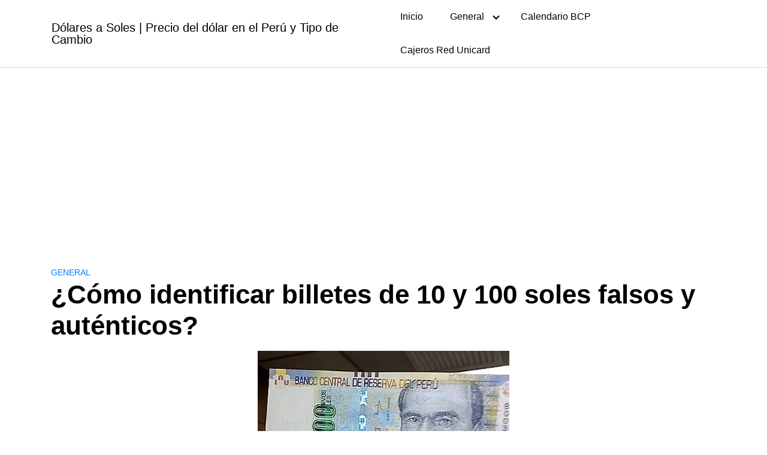

--- FILE ---
content_type: text/html; charset=UTF-8
request_url: https://bonoindependiente.pe/como-identificar-billetes-de-10-y-100-soles-falsos-y-autenticos/
body_size: 10968
content:
<!DOCTYPE html>
<html lang="es">
<head>
	<meta charset="UTF-8">
	<meta name="viewport" content="width=device-width, initial-scale=1">
	<link rel="profile" href="http://gmpg.org/xfn/11">
	<title>¿Cómo identificar billetes de 10 y 100 soles falsos y auténticos? &#8211; Dólares a Soles | Precio del dólar en el Perú y Tipo de Cambio</title>
<meta name='robots' content='max-image-preview:large' />
<link rel='dns-prefetch' href='//stats.wp.com' />
<link rel="alternate" type="application/rss+xml" title="Dólares a Soles | Precio del dólar en el Perú y Tipo de Cambio &raquo; Feed" href="https://bonoindependiente.pe/feed/" />
<link rel="alternate" type="application/rss+xml" title="Dólares a Soles | Precio del dólar en el Perú y Tipo de Cambio &raquo; Feed de los comentarios" href="https://bonoindependiente.pe/comments/feed/" />
<link rel="alternate" type="application/rss+xml" title="Dólares a Soles | Precio del dólar en el Perú y Tipo de Cambio &raquo; Comentario ¿Cómo identificar billetes de 10 y 100 soles falsos y auténticos? del feed" href="https://bonoindependiente.pe/como-identificar-billetes-de-10-y-100-soles-falsos-y-autenticos/feed/" />
<style id='wp-img-auto-sizes-contain-inline-css' type='text/css'>
img:is([sizes=auto i],[sizes^="auto," i]){contain-intrinsic-size:3000px 1500px}
/*# sourceURL=wp-img-auto-sizes-contain-inline-css */
</style>
<style id='wp-block-library-inline-css' type='text/css'>
:root{--wp-block-synced-color:#7a00df;--wp-block-synced-color--rgb:122,0,223;--wp-bound-block-color:var(--wp-block-synced-color);--wp-editor-canvas-background:#ddd;--wp-admin-theme-color:#007cba;--wp-admin-theme-color--rgb:0,124,186;--wp-admin-theme-color-darker-10:#006ba1;--wp-admin-theme-color-darker-10--rgb:0,107,160.5;--wp-admin-theme-color-darker-20:#005a87;--wp-admin-theme-color-darker-20--rgb:0,90,135;--wp-admin-border-width-focus:2px}@media (min-resolution:192dpi){:root{--wp-admin-border-width-focus:1.5px}}.wp-element-button{cursor:pointer}:root .has-very-light-gray-background-color{background-color:#eee}:root .has-very-dark-gray-background-color{background-color:#313131}:root .has-very-light-gray-color{color:#eee}:root .has-very-dark-gray-color{color:#313131}:root .has-vivid-green-cyan-to-vivid-cyan-blue-gradient-background{background:linear-gradient(135deg,#00d084,#0693e3)}:root .has-purple-crush-gradient-background{background:linear-gradient(135deg,#34e2e4,#4721fb 50%,#ab1dfe)}:root .has-hazy-dawn-gradient-background{background:linear-gradient(135deg,#faaca8,#dad0ec)}:root .has-subdued-olive-gradient-background{background:linear-gradient(135deg,#fafae1,#67a671)}:root .has-atomic-cream-gradient-background{background:linear-gradient(135deg,#fdd79a,#004a59)}:root .has-nightshade-gradient-background{background:linear-gradient(135deg,#330968,#31cdcf)}:root .has-midnight-gradient-background{background:linear-gradient(135deg,#020381,#2874fc)}:root{--wp--preset--font-size--normal:16px;--wp--preset--font-size--huge:42px}.has-regular-font-size{font-size:1em}.has-larger-font-size{font-size:2.625em}.has-normal-font-size{font-size:var(--wp--preset--font-size--normal)}.has-huge-font-size{font-size:var(--wp--preset--font-size--huge)}.has-text-align-center{text-align:center}.has-text-align-left{text-align:left}.has-text-align-right{text-align:right}.has-fit-text{white-space:nowrap!important}#end-resizable-editor-section{display:none}.aligncenter{clear:both}.items-justified-left{justify-content:flex-start}.items-justified-center{justify-content:center}.items-justified-right{justify-content:flex-end}.items-justified-space-between{justify-content:space-between}.screen-reader-text{border:0;clip-path:inset(50%);height:1px;margin:-1px;overflow:hidden;padding:0;position:absolute;width:1px;word-wrap:normal!important}.screen-reader-text:focus{background-color:#ddd;clip-path:none;color:#444;display:block;font-size:1em;height:auto;left:5px;line-height:normal;padding:15px 23px 14px;text-decoration:none;top:5px;width:auto;z-index:100000}html :where(.has-border-color){border-style:solid}html :where([style*=border-top-color]){border-top-style:solid}html :where([style*=border-right-color]){border-right-style:solid}html :where([style*=border-bottom-color]){border-bottom-style:solid}html :where([style*=border-left-color]){border-left-style:solid}html :where([style*=border-width]){border-style:solid}html :where([style*=border-top-width]){border-top-style:solid}html :where([style*=border-right-width]){border-right-style:solid}html :where([style*=border-bottom-width]){border-bottom-style:solid}html :where([style*=border-left-width]){border-left-style:solid}html :where(img[class*=wp-image-]){height:auto;max-width:100%}:where(figure){margin:0 0 1em}html :where(.is-position-sticky){--wp-admin--admin-bar--position-offset:var(--wp-admin--admin-bar--height,0px)}@media screen and (max-width:600px){html :where(.is-position-sticky){--wp-admin--admin-bar--position-offset:0px}}

/*# sourceURL=wp-block-library-inline-css */
</style><style id='wp-block-heading-inline-css' type='text/css'>
h1:where(.wp-block-heading).has-background,h2:where(.wp-block-heading).has-background,h3:where(.wp-block-heading).has-background,h4:where(.wp-block-heading).has-background,h5:where(.wp-block-heading).has-background,h6:where(.wp-block-heading).has-background{padding:1.25em 2.375em}h1.has-text-align-left[style*=writing-mode]:where([style*=vertical-lr]),h1.has-text-align-right[style*=writing-mode]:where([style*=vertical-rl]),h2.has-text-align-left[style*=writing-mode]:where([style*=vertical-lr]),h2.has-text-align-right[style*=writing-mode]:where([style*=vertical-rl]),h3.has-text-align-left[style*=writing-mode]:where([style*=vertical-lr]),h3.has-text-align-right[style*=writing-mode]:where([style*=vertical-rl]),h4.has-text-align-left[style*=writing-mode]:where([style*=vertical-lr]),h4.has-text-align-right[style*=writing-mode]:where([style*=vertical-rl]),h5.has-text-align-left[style*=writing-mode]:where([style*=vertical-lr]),h5.has-text-align-right[style*=writing-mode]:where([style*=vertical-rl]),h6.has-text-align-left[style*=writing-mode]:where([style*=vertical-lr]),h6.has-text-align-right[style*=writing-mode]:where([style*=vertical-rl]){rotate:180deg}
/*# sourceURL=https://bonoindependiente.pe/wp-includes/blocks/heading/style.min.css */
</style>
<style id='wp-block-latest-posts-inline-css' type='text/css'>
.wp-block-latest-posts{box-sizing:border-box}.wp-block-latest-posts.alignleft{margin-right:2em}.wp-block-latest-posts.alignright{margin-left:2em}.wp-block-latest-posts.wp-block-latest-posts__list{list-style:none}.wp-block-latest-posts.wp-block-latest-posts__list li{clear:both;overflow-wrap:break-word}.wp-block-latest-posts.is-grid{display:flex;flex-wrap:wrap}.wp-block-latest-posts.is-grid li{margin:0 1.25em 1.25em 0;width:100%}@media (min-width:600px){.wp-block-latest-posts.columns-2 li{width:calc(50% - .625em)}.wp-block-latest-posts.columns-2 li:nth-child(2n){margin-right:0}.wp-block-latest-posts.columns-3 li{width:calc(33.33333% - .83333em)}.wp-block-latest-posts.columns-3 li:nth-child(3n){margin-right:0}.wp-block-latest-posts.columns-4 li{width:calc(25% - .9375em)}.wp-block-latest-posts.columns-4 li:nth-child(4n){margin-right:0}.wp-block-latest-posts.columns-5 li{width:calc(20% - 1em)}.wp-block-latest-posts.columns-5 li:nth-child(5n){margin-right:0}.wp-block-latest-posts.columns-6 li{width:calc(16.66667% - 1.04167em)}.wp-block-latest-posts.columns-6 li:nth-child(6n){margin-right:0}}:root :where(.wp-block-latest-posts.is-grid){padding:0}:root :where(.wp-block-latest-posts.wp-block-latest-posts__list){padding-left:0}.wp-block-latest-posts__post-author,.wp-block-latest-posts__post-date{display:block;font-size:.8125em}.wp-block-latest-posts__post-excerpt,.wp-block-latest-posts__post-full-content{margin-bottom:1em;margin-top:.5em}.wp-block-latest-posts__featured-image a{display:inline-block}.wp-block-latest-posts__featured-image img{height:auto;max-width:100%;width:auto}.wp-block-latest-posts__featured-image.alignleft{float:left;margin-right:1em}.wp-block-latest-posts__featured-image.alignright{float:right;margin-left:1em}.wp-block-latest-posts__featured-image.aligncenter{margin-bottom:1em;text-align:center}
/*# sourceURL=https://bonoindependiente.pe/wp-includes/blocks/latest-posts/style.min.css */
</style>
<style id='wp-block-paragraph-inline-css' type='text/css'>
.is-small-text{font-size:.875em}.is-regular-text{font-size:1em}.is-large-text{font-size:2.25em}.is-larger-text{font-size:3em}.has-drop-cap:not(:focus):first-letter{float:left;font-size:8.4em;font-style:normal;font-weight:100;line-height:.68;margin:.05em .1em 0 0;text-transform:uppercase}body.rtl .has-drop-cap:not(:focus):first-letter{float:none;margin-left:.1em}p.has-drop-cap.has-background{overflow:hidden}:root :where(p.has-background){padding:1.25em 2.375em}:where(p.has-text-color:not(.has-link-color)) a{color:inherit}p.has-text-align-left[style*="writing-mode:vertical-lr"],p.has-text-align-right[style*="writing-mode:vertical-rl"]{rotate:180deg}
/*# sourceURL=https://bonoindependiente.pe/wp-includes/blocks/paragraph/style.min.css */
</style>
<style id='global-styles-inline-css' type='text/css'>
:root{--wp--preset--aspect-ratio--square: 1;--wp--preset--aspect-ratio--4-3: 4/3;--wp--preset--aspect-ratio--3-4: 3/4;--wp--preset--aspect-ratio--3-2: 3/2;--wp--preset--aspect-ratio--2-3: 2/3;--wp--preset--aspect-ratio--16-9: 16/9;--wp--preset--aspect-ratio--9-16: 9/16;--wp--preset--color--black: #000000;--wp--preset--color--cyan-bluish-gray: #abb8c3;--wp--preset--color--white: #ffffff;--wp--preset--color--pale-pink: #f78da7;--wp--preset--color--vivid-red: #cf2e2e;--wp--preset--color--luminous-vivid-orange: #ff6900;--wp--preset--color--luminous-vivid-amber: #fcb900;--wp--preset--color--light-green-cyan: #7bdcb5;--wp--preset--color--vivid-green-cyan: #00d084;--wp--preset--color--pale-cyan-blue: #8ed1fc;--wp--preset--color--vivid-cyan-blue: #0693e3;--wp--preset--color--vivid-purple: #9b51e0;--wp--preset--gradient--vivid-cyan-blue-to-vivid-purple: linear-gradient(135deg,rgb(6,147,227) 0%,rgb(155,81,224) 100%);--wp--preset--gradient--light-green-cyan-to-vivid-green-cyan: linear-gradient(135deg,rgb(122,220,180) 0%,rgb(0,208,130) 100%);--wp--preset--gradient--luminous-vivid-amber-to-luminous-vivid-orange: linear-gradient(135deg,rgb(252,185,0) 0%,rgb(255,105,0) 100%);--wp--preset--gradient--luminous-vivid-orange-to-vivid-red: linear-gradient(135deg,rgb(255,105,0) 0%,rgb(207,46,46) 100%);--wp--preset--gradient--very-light-gray-to-cyan-bluish-gray: linear-gradient(135deg,rgb(238,238,238) 0%,rgb(169,184,195) 100%);--wp--preset--gradient--cool-to-warm-spectrum: linear-gradient(135deg,rgb(74,234,220) 0%,rgb(151,120,209) 20%,rgb(207,42,186) 40%,rgb(238,44,130) 60%,rgb(251,105,98) 80%,rgb(254,248,76) 100%);--wp--preset--gradient--blush-light-purple: linear-gradient(135deg,rgb(255,206,236) 0%,rgb(152,150,240) 100%);--wp--preset--gradient--blush-bordeaux: linear-gradient(135deg,rgb(254,205,165) 0%,rgb(254,45,45) 50%,rgb(107,0,62) 100%);--wp--preset--gradient--luminous-dusk: linear-gradient(135deg,rgb(255,203,112) 0%,rgb(199,81,192) 50%,rgb(65,88,208) 100%);--wp--preset--gradient--pale-ocean: linear-gradient(135deg,rgb(255,245,203) 0%,rgb(182,227,212) 50%,rgb(51,167,181) 100%);--wp--preset--gradient--electric-grass: linear-gradient(135deg,rgb(202,248,128) 0%,rgb(113,206,126) 100%);--wp--preset--gradient--midnight: linear-gradient(135deg,rgb(2,3,129) 0%,rgb(40,116,252) 100%);--wp--preset--font-size--small: 13px;--wp--preset--font-size--medium: 20px;--wp--preset--font-size--large: 36px;--wp--preset--font-size--x-large: 42px;--wp--preset--spacing--20: 0.44rem;--wp--preset--spacing--30: 0.67rem;--wp--preset--spacing--40: 1rem;--wp--preset--spacing--50: 1.5rem;--wp--preset--spacing--60: 2.25rem;--wp--preset--spacing--70: 3.38rem;--wp--preset--spacing--80: 5.06rem;--wp--preset--shadow--natural: 6px 6px 9px rgba(0, 0, 0, 0.2);--wp--preset--shadow--deep: 12px 12px 50px rgba(0, 0, 0, 0.4);--wp--preset--shadow--sharp: 6px 6px 0px rgba(0, 0, 0, 0.2);--wp--preset--shadow--outlined: 6px 6px 0px -3px rgb(255, 255, 255), 6px 6px rgb(0, 0, 0);--wp--preset--shadow--crisp: 6px 6px 0px rgb(0, 0, 0);}:where(.is-layout-flex){gap: 0.5em;}:where(.is-layout-grid){gap: 0.5em;}body .is-layout-flex{display: flex;}.is-layout-flex{flex-wrap: wrap;align-items: center;}.is-layout-flex > :is(*, div){margin: 0;}body .is-layout-grid{display: grid;}.is-layout-grid > :is(*, div){margin: 0;}:where(.wp-block-columns.is-layout-flex){gap: 2em;}:where(.wp-block-columns.is-layout-grid){gap: 2em;}:where(.wp-block-post-template.is-layout-flex){gap: 1.25em;}:where(.wp-block-post-template.is-layout-grid){gap: 1.25em;}.has-black-color{color: var(--wp--preset--color--black) !important;}.has-cyan-bluish-gray-color{color: var(--wp--preset--color--cyan-bluish-gray) !important;}.has-white-color{color: var(--wp--preset--color--white) !important;}.has-pale-pink-color{color: var(--wp--preset--color--pale-pink) !important;}.has-vivid-red-color{color: var(--wp--preset--color--vivid-red) !important;}.has-luminous-vivid-orange-color{color: var(--wp--preset--color--luminous-vivid-orange) !important;}.has-luminous-vivid-amber-color{color: var(--wp--preset--color--luminous-vivid-amber) !important;}.has-light-green-cyan-color{color: var(--wp--preset--color--light-green-cyan) !important;}.has-vivid-green-cyan-color{color: var(--wp--preset--color--vivid-green-cyan) !important;}.has-pale-cyan-blue-color{color: var(--wp--preset--color--pale-cyan-blue) !important;}.has-vivid-cyan-blue-color{color: var(--wp--preset--color--vivid-cyan-blue) !important;}.has-vivid-purple-color{color: var(--wp--preset--color--vivid-purple) !important;}.has-black-background-color{background-color: var(--wp--preset--color--black) !important;}.has-cyan-bluish-gray-background-color{background-color: var(--wp--preset--color--cyan-bluish-gray) !important;}.has-white-background-color{background-color: var(--wp--preset--color--white) !important;}.has-pale-pink-background-color{background-color: var(--wp--preset--color--pale-pink) !important;}.has-vivid-red-background-color{background-color: var(--wp--preset--color--vivid-red) !important;}.has-luminous-vivid-orange-background-color{background-color: var(--wp--preset--color--luminous-vivid-orange) !important;}.has-luminous-vivid-amber-background-color{background-color: var(--wp--preset--color--luminous-vivid-amber) !important;}.has-light-green-cyan-background-color{background-color: var(--wp--preset--color--light-green-cyan) !important;}.has-vivid-green-cyan-background-color{background-color: var(--wp--preset--color--vivid-green-cyan) !important;}.has-pale-cyan-blue-background-color{background-color: var(--wp--preset--color--pale-cyan-blue) !important;}.has-vivid-cyan-blue-background-color{background-color: var(--wp--preset--color--vivid-cyan-blue) !important;}.has-vivid-purple-background-color{background-color: var(--wp--preset--color--vivid-purple) !important;}.has-black-border-color{border-color: var(--wp--preset--color--black) !important;}.has-cyan-bluish-gray-border-color{border-color: var(--wp--preset--color--cyan-bluish-gray) !important;}.has-white-border-color{border-color: var(--wp--preset--color--white) !important;}.has-pale-pink-border-color{border-color: var(--wp--preset--color--pale-pink) !important;}.has-vivid-red-border-color{border-color: var(--wp--preset--color--vivid-red) !important;}.has-luminous-vivid-orange-border-color{border-color: var(--wp--preset--color--luminous-vivid-orange) !important;}.has-luminous-vivid-amber-border-color{border-color: var(--wp--preset--color--luminous-vivid-amber) !important;}.has-light-green-cyan-border-color{border-color: var(--wp--preset--color--light-green-cyan) !important;}.has-vivid-green-cyan-border-color{border-color: var(--wp--preset--color--vivid-green-cyan) !important;}.has-pale-cyan-blue-border-color{border-color: var(--wp--preset--color--pale-cyan-blue) !important;}.has-vivid-cyan-blue-border-color{border-color: var(--wp--preset--color--vivid-cyan-blue) !important;}.has-vivid-purple-border-color{border-color: var(--wp--preset--color--vivid-purple) !important;}.has-vivid-cyan-blue-to-vivid-purple-gradient-background{background: var(--wp--preset--gradient--vivid-cyan-blue-to-vivid-purple) !important;}.has-light-green-cyan-to-vivid-green-cyan-gradient-background{background: var(--wp--preset--gradient--light-green-cyan-to-vivid-green-cyan) !important;}.has-luminous-vivid-amber-to-luminous-vivid-orange-gradient-background{background: var(--wp--preset--gradient--luminous-vivid-amber-to-luminous-vivid-orange) !important;}.has-luminous-vivid-orange-to-vivid-red-gradient-background{background: var(--wp--preset--gradient--luminous-vivid-orange-to-vivid-red) !important;}.has-very-light-gray-to-cyan-bluish-gray-gradient-background{background: var(--wp--preset--gradient--very-light-gray-to-cyan-bluish-gray) !important;}.has-cool-to-warm-spectrum-gradient-background{background: var(--wp--preset--gradient--cool-to-warm-spectrum) !important;}.has-blush-light-purple-gradient-background{background: var(--wp--preset--gradient--blush-light-purple) !important;}.has-blush-bordeaux-gradient-background{background: var(--wp--preset--gradient--blush-bordeaux) !important;}.has-luminous-dusk-gradient-background{background: var(--wp--preset--gradient--luminous-dusk) !important;}.has-pale-ocean-gradient-background{background: var(--wp--preset--gradient--pale-ocean) !important;}.has-electric-grass-gradient-background{background: var(--wp--preset--gradient--electric-grass) !important;}.has-midnight-gradient-background{background: var(--wp--preset--gradient--midnight) !important;}.has-small-font-size{font-size: var(--wp--preset--font-size--small) !important;}.has-medium-font-size{font-size: var(--wp--preset--font-size--medium) !important;}.has-large-font-size{font-size: var(--wp--preset--font-size--large) !important;}.has-x-large-font-size{font-size: var(--wp--preset--font-size--x-large) !important;}
/*# sourceURL=global-styles-inline-css */
</style>

<style id='classic-theme-styles-inline-css' type='text/css'>
/*! This file is auto-generated */
.wp-block-button__link{color:#fff;background-color:#32373c;border-radius:9999px;box-shadow:none;text-decoration:none;padding:calc(.667em + 2px) calc(1.333em + 2px);font-size:1.125em}.wp-block-file__button{background:#32373c;color:#fff;text-decoration:none}
/*# sourceURL=/wp-includes/css/classic-themes.min.css */
</style>
<link rel='stylesheet' id='orbital-style-css' href='https://bonoindependiente.pe/wp-content/themes/dolar/assets/css/main.css?ver=6.9' type='text/css' media='all' />
<script type="text/javascript" src="https://bonoindependiente.pe/wp-includes/js/jquery/jquery.min.js?ver=3.7.1" id="jquery-core-js"></script>
<script type="text/javascript" src="https://bonoindependiente.pe/wp-includes/js/jquery/jquery-migrate.min.js?ver=3.4.1" id="jquery-migrate-js"></script>
<script type="text/javascript" src="https://bonoindependiente.pe/wp-content/themes/dolar/assets/js/navigation.js?ver=20190101" id="orbital-navigation-js"></script>
<link rel="EditURI" type="application/rsd+xml" title="RSD" href="https://bonoindependiente.pe/xmlrpc.php?rsd" />
<link rel="canonical" href="https://bonoindependiente.pe/como-identificar-billetes-de-10-y-100-soles-falsos-y-autenticos/" />
<link rel='shortlink' href='https://bonoindependiente.pe/?p=155' />
	<style>img#wpstats{display:none}</style>
		    <style>
        @media(min-width: 48rem){

            .container {
                width: 52rem;
            }

            .entry-content {
                max-width: 70%;
                flex-basis: 70%;
            }

            .entry-aside {
                max-width: 30%;
                flex-basis: 30%;
                order: 0;
                -ms-flex-order: 0;

            }

        }


                a {
                color: #2196f3;
            }

        

                .site-header {
                background-color: #ffffff;
            }

        
                .site-header a {
                color: ;
            }

            .site-nav-trigger span:before, .site-nav-trigger span:after, .site-nav-trigger span {
                background-color: ;
            }

            @media(min-width: 1040px){
                .site-navbar .menu-item-has-children:after {
                    border-color: ;
                }
            }
    

    </style>

            <style>
        </style>
    <style type="text/css">.recentcomments a{display:inline !important;padding:0 !important;margin:0 !important;}</style><link rel="icon" href="https://bonoindependiente.pe/wp-content/uploads/2024/10/dinero-150x150.png" sizes="32x32" />
<link rel="icon" href="https://bonoindependiente.pe/wp-content/uploads/2024/10/dinero-300x300.png" sizes="192x192" />
<link rel="apple-touch-icon" href="https://bonoindependiente.pe/wp-content/uploads/2024/10/dinero-300x300.png" />
<meta name="msapplication-TileImage" content="https://bonoindependiente.pe/wp-content/uploads/2024/10/dinero-300x300.png" />
		<style type="text/css" id="wp-custom-css">
			.exchange-house {
            border: 1px solid #ccc;
            padding: 10px;
            margin: 10px 0;
            border-radius: 8px;
            box-shadow: 0 0 5px rgba(0, 0, 0, 0.1);
            display: inline-block;
            width: 100%;
        }
        .exchange-house img {
            width: 100px;
            border-radius: 5px;
        }
        .exchange-house h3 {
            margin: 0;
            color: #007BFF;
        }
        .exchange-house p {
            margin: 0 10px;
            display: inline-block;
            vertical-align: top;
            margin-right: 20px;
        }
        .exchange-house a {
            display: inline-block;
            margin-top: 10px;
            padding: 8px 16px;
            background-color: #007BFF;
            color: white;
            text-decoration: none;
            border-radius: 5px;
            text-align: center;
            margin-top: 5px;
        }
        .exchange-house a:hover {
            background-color: #0056b3;
        }		</style>
			
	<link rel="stylesheet" href="https://stackpath.bootstrapcdn.com/bootstrap/4.4.1/css/bootstrap.min.css" integrity="sha384-Vkoo8x4CGsO3+Hhxv8T/Q5PaXtkKtu6ug5TOeNV6gBiFeWPGFN9MuhOf23Q9Ifjh" crossorigin="anonymous">

	
	<script src="https://code.jquery.com/jquery-3.4.1.slim.min.js" integrity="sha384-J6qa4849blE2+poT4WnyKhv5vZF5SrPo0iEjwBvKU7imGFAV0wwj1yYfoRSJoZ+n" crossorigin="anonymous"></script>
<script src="https://cdn.jsdelivr.net/npm/popper.js@1.16.0/dist/umd/popper.min.js" integrity="sha384-Q6E9RHvbIyZFJoft+2mJbHaEWldlvI9IOYy5n3zV9zzTtmI3UksdQRVvoxMfooAo" crossorigin="anonymous"></script>
<script src="https://stackpath.bootstrapcdn.com/bootstrap/4.4.1/js/bootstrap.min.js" integrity="sha384-wfSDF2E50Y2D1uUdj0O3uMBJnjuUD4Ih7YwaYd1iqfktj0Uod8GCExl3Og8ifwB6" crossorigin="anonymous"></script>

<link rel="preload" href="dolar.css" as="style" onload="this.onload=null;this.rel='stylesheet'">
	<script async src="https://pagead2.googlesyndication.com/pagead/js/adsbygoogle.js?client=ca-pub-9674350314756910"
     crossorigin="anonymous"></script>
<link rel='stylesheet' id='jetpack-top-posts-widget-css' href='https://bonoindependiente.pe/wp-content/plugins/jetpack/modules/widgets/top-posts/style.css?ver=20141013' type='text/css' media='all' />
</head>
<body class="wp-singular post-template-default single single-post postid-155 single-format-standard wp-theme-dolar no-sidebar">
	<a class="screen-reader-text" href="#content">Saltar al contenido</a>

	
	


<header class="site-header ">
	<div class="container">

					<div class="site-logo">

									<a href="https://bonoindependiente.pe">Dólares a Soles | Precio del dólar en el Perú y Tipo de Cambio</a>
				
			</div>

		
					<nav class="site-navbar site-navbar-right">
				<ul><li id="menu-item-86" class="menu-item menu-item-type-custom menu-item-object-custom menu-item-home menu-item-86"><a href="https://bonoindependiente.pe/">Inicio</a></li>
<li id="menu-item-88" class="menu-item menu-item-type-custom menu-item-object-custom menu-item-has-children menu-item-88"><a href="#" target="_blank" rel="nofollow">General</a>
<ul class="sub-menu">
	<li id="menu-item-89" class="menu-item menu-item-type-post_type menu-item-object-post menu-item-89"><a href="https://bonoindependiente.pe/casas-de-cambio-online-en-el-peru/">Casas de Cambio Online en el Perú</a></li>
	<li id="menu-item-90" class="menu-item menu-item-type-post_type menu-item-object-post menu-item-90"><a href="https://bonoindependiente.pe/donde-puedo-cambiar-mi-dinero-en-lima/">¿Dónde puedo cambiar mi dinero en Lima?</a></li>
	<li id="menu-item-91" class="menu-item menu-item-type-post_type menu-item-object-post menu-item-91"><a href="https://bonoindependiente.pe/cambiar-mis-ahorros-en-soles-a-dolares/">¿Cambiar mis ahorros en soles a dólares?</a></li>
	<li id="menu-item-92" class="menu-item menu-item-type-post_type menu-item-object-post menu-item-92"><a href="https://bonoindependiente.pe/lugares-donde-puedes-cambiar-tu-dinero-en-lima/">Lugares donde puedes cambiar tu dinero en Lima</a></li>
</ul>
</li>
<li id="menu-item-961" class="menu-item menu-item-type-post_type menu-item-object-page menu-item-961"><a href="https://bonoindependiente.pe/calendario-bcp/">Calendario BCP</a></li>
<li id="menu-item-977" class="menu-item menu-item-type-post_type menu-item-object-page menu-item-977"><a href="https://bonoindependiente.pe/cajeros-red-unicard/">Cajeros Red Unicard</a></li>
</ul>							</nav>
			
			<div class="site-trigger">
				<a class="site-nav-trigger">
					<span></span>
				</a>
			</div>

			</div>
</header>

	


	<main id="content" class="site-main post-155 post type-post status-publish format-standard has-post-thumbnail category-general">

    
    <header class="default-header">
	<div class="container">
					
							<div class="category">
					<a href="https://bonoindependiente.pe/category/general/">General</a>				</div>

			
			<h1 class="title">¿Cómo identificar billetes de 10 y 100 soles falsos y auténticos?</h1>
			<div class="meta">
							</div>

			
			

		
	</div>

	
</header>
    
    <div id="content-wrapper" class="container flex">
        <div class="entry-content">

            			<div class="post-thumbnail"><img width="420" height="301" src="https://bonoindependiente.pe/wp-content/uploads/2022/07/identificar-billetes.jpg" class="attachment-large size-large wp-post-image" alt="" decoding="async" fetchpriority="high" srcset="https://bonoindependiente.pe/wp-content/uploads/2022/07/identificar-billetes.jpg 420w, https://bonoindependiente.pe/wp-content/uploads/2022/07/identificar-billetes-300x215.jpg 300w" sizes="(max-width: 420px) 100vw, 420px" /></div>

			    <div class="banner desktop">
        <div class="center fluid">
                    </div>
    </div>
        <div class="banner mobile">
        <div class="center fluid">
                    </div>
    </div>
    
            
<p>Siempre es necesario estar atento a los cambios de denominaciones, porque en ese momento es cuando los estafadores suelen colocar el dinero en el mercado. Con lo indicado podrás reconocer estos billetes que poseen muchas señas y marcas para que los puedas identificar.</p>



<p>Aquí te indicare todo lo relacionado a ¿Cómo identificar billetes de 10 y 100 soles falsos y auténticos? Sus señas y marcas de agua. Para evitar que te sucedan estafas y después no sepas que hacer con el dinero falso que posees, lo cual lo ideal es denunciarlo aunque pierdas el dinero obtenido con tanto esfuerzo, Pero para evitar esto te recomiendo leer lo siguiente:</p>



<h2 class="wp-block-heading">¿Cómo identificar billetes de 10 soles?</h2>



<p>Te indicare con detalles la forma de reconocer el billete de 10 soles, el cual posee las siguientes características.</p><div class="banner mobile"><div class=" ">
	
	</div>
	</div><div class="banner desktop"><div class=" ">
	
	</div>
	</div>



<h3 class="wp-block-heading">En el Anverso del billete de 10 soles.</h3>



<p>Como imagen principal, encontraras la figura de María Isabel Granda y Larco: Una de las compositoras más importantes del Perú, e investigadora de nuestra cultura musical.</p>



<p>Lado izquierdo: El rostro de Chabuca Granda (María Isabel Granda y Larco) en marca de agua, el cual podrás ver al colocar en trasluz con un triangulo, y dentro de él la denominación del número 10.</p>



<p>Lado derecho: Encontraras debajo el valor en números, <strong>existe el número 10 oculto</strong> que puedes ver si lo colocas en forma angular hacia la luz.</p>



<p>Hilo de seguridad: Este estará en forma entrelazada, el cual <strong>cambia de color de bronce a violeta, </strong>posee figuras que se mueven al inclinar y mover el billete de un lado a otro.</p>



<p>Detalles: En la esquina debajo del lado derecho existe un diseño geométrico.</p>



<h3 class="wp-block-heading">Reverso del billete de 10 soles.</h3>



<p>Imagen: Encontrarás de forma vertical imágenes de la vicuña y la flor de Amajanes, el cual es una muestra de nuestra flora y fauna del Perú. Podrás notar el escudo de armas y el número 10 en dos colores.</p>



<h2 class="wp-block-heading">¿Cómo identificar billetes de 100 soles?</h2>



<p>Como imagen principal, encontraras a Pedro Paulet: El cual <strong>fue el constructor del primer motor cohete</strong>, &nbsp;el cual fue utilizado en los viajes y vuelos aeroespaciales.</p>



<h3 class="wp-block-heading">Anverso del billete de 100 soles.</h3>



<p>El retrato de Pedro Paulet, este lo encontrarás como marca de agua el cual se puede ver al trasluz.</p>



<p>Del lado izquierdo: En la zona que está libre de impresión, allí se encuentra el retrato de&nbsp; Pedro Paulet, También dentro del triangulo encontrarás el numero 100.</p>



<p>Hilo de seguridad: encontraras entrelazado una cinta de <strong>color fucsia a verde, que al girarlo levemente cambiaran de color.</strong></p>



<p>Esquina inferior derecho: Posee un diseño geométrico que cambia de color con movimientos de fucsia a verde.</p>



<p>Lado derecho: Existe un valor en números, debajo de este <strong>hay un valor oculto que tendrá la denominación 100</strong>, lo podrás ver si colocas el billete de forma tangencial hacia la luz.</p>



<p>Relieve: Este relieve es perceptible al tacto el cual el más evidente es “Banco Central de Reserva del Perú”</p>



<h3 class="wp-block-heading">Reverso del billete de 100 soles.</h3>



<p>Imagen: Posee las siguientes especies el Colibrí Cola de Espátula y de la orquídea Phragmipedium kovachii, las cuales formas parte de la flora y fauna de nuestro Perú.</p>

            
                <div class="banner desktop">
        <div class="center fluid">
                    </div>
    </div>
        <div class="banner mobile">
        <div class="center fluid">
                    </div>
    </div>
    
            <footer class="entry-footer">

                    <section class="entry-related">
        <h3>Entradas relacionadas</h3>
        <div class="flex flex-fluid">
            <article id="post-1084" class="entry-item column-third">
	<a href="https://bonoindependiente.pe/aumento-salarial-2026-en-el-sector-publico-regimenes-276-1057-y-30057/" rel="bookmark">
		<img width="150" height="150" src="https://bonoindependiente.pe/wp-content/uploads/2025/12/Aumento-salarial-2026-150x150.jpg" class="attachment-thumbnail size-thumbnail wp-post-image" alt="" decoding="async" /><h4 class="entry-title">Aumento salarial 2026 en el sector público: regímenes 276, 1057 y 30057</h4>	</a>
</article>
<article id="post-1079" class="entry-item column-third">
	<a href="https://bonoindependiente.pe/binance-card-en-peru-disponibilidad-requisitos-y-como-solicitarla/" rel="bookmark">
		<img width="150" height="150" src="https://bonoindependiente.pe/wp-content/uploads/2025/12/Binance-Card-en-Peru-150x150.png" class="attachment-thumbnail size-thumbnail wp-post-image" alt="" decoding="async" /><h4 class="entry-title">Binance Card en Peru : disponibilidad, requisitos y cómo solicitarla</h4>	</a>
</article>
<article id="post-1076" class="entry-item column-third">
	<a href="https://bonoindependiente.pe/prestamo-tarjetero-bcp-la-solucion-crediticia-rapida-para-necesidades-inmediatas/" rel="bookmark">
		<img width="150" height="150" src="https://bonoindependiente.pe/wp-content/uploads/2025/12/Prestamo-Tarjetero-BCP-150x150.jpg" class="attachment-thumbnail size-thumbnail wp-post-image" alt="" decoding="async" loading="lazy" /><h4 class="entry-title">Préstamo Tarjetero BCP: La Solución Crediticia Rápida para Necesidades Inmediatas</h4>	</a>
</article>
<article id="post-1073" class="entry-item column-third">
	<a href="https://bonoindependiente.pe/cinko-la-billetera-digital-que-esta-revolucionando-los-pagos-en-latinoamerica/" rel="bookmark">
		<img width="150" height="150" src="https://bonoindependiente.pe/wp-content/uploads/2025/12/CiNKO-150x150.jpg" class="attachment-thumbnail size-thumbnail wp-post-image" alt="" decoding="async" loading="lazy" /><h4 class="entry-title">CiNKO: La Billetera Digital que Está Revolucionando los Pagos en Latinoamérica</h4>	</a>
</article>
<article id="post-1070" class="entry-item column-third">
	<a href="https://bonoindependiente.pe/tulkit-pay-la-app-peruana-que-democratiza-las-criptomonedas/" rel="bookmark">
		<img width="150" height="150" src="https://bonoindependiente.pe/wp-content/uploads/2025/12/Tulkit-Pay-150x150.jpg" class="attachment-thumbnail size-thumbnail wp-post-image" alt="" decoding="async" loading="lazy" /><h4 class="entry-title">Tulkit Pay: La App Peruana que Democratiza las Criptomonedas</h4>	</a>
</article>
<article id="post-1067" class="entry-item column-third">
	<a href="https://bonoindependiente.pe/bono-habitacional-para-recien-egresados/" rel="bookmark">
		<img width="150" height="150" src="https://bonoindependiente.pe/wp-content/uploads/2025/12/bono-habitacional-para-jovenes-recien-egresados-150x150.jpg" class="attachment-thumbnail size-thumbnail wp-post-image" alt="" decoding="async" loading="lazy" /><h4 class="entry-title">Bono habitacional para recién egresados</h4>	</a>
</article>
        </div>
    </section>

    
                                    <div id="comments" class="comments-area">
		<div id="respond" class="comment-respond">
		<h3>Deja una respuesta <small><a rel="nofollow" id="cancel-comment-reply-link" href="/como-identificar-billetes-de-10-y-100-soles-falsos-y-autenticos/#respond" style="display:none;">Cancelar la respuesta</a></small></h3><form action="https://bonoindependiente.pe/wp-comments-post.php" method="post" id="commentform" class="comment-form"><p class="comment-notes"><span id="email-notes">Tu dirección de correo electrónico no será publicada.</span> <span class="required-field-message">Los campos obligatorios están marcados con <span class="required">*</span></span></p><textarea id="comment" name="comment" cols="45" rows="1" required></textarea><p class="comment-form-author"><label for="author">Nombre <span class="required">*</span></label> <input id="author" name="author" type="text" value="" size="30" maxlength="245" autocomplete="name" required /></p>
<p class="comment-form-email"><label for="email">Correo electrónico <span class="required">*</span></label> <input id="email" name="email" type="email" value="" size="30" maxlength="100" aria-describedby="email-notes" autocomplete="email" required /></p>
<p class="comment-form-url"><label for="url">Web</label> <input id="url" name="url" type="url" value="" size="30" maxlength="200" autocomplete="url" /></p>
<p class="comment-form-cookies-consent"><input id="wp-comment-cookies-consent" name="wp-comment-cookies-consent" type="checkbox" value="yes" /> <label for="wp-comment-cookies-consent">Guarda mi nombre, correo electrónico y web en este navegador para la próxima vez que comente.</label></p>
<p class="form-submit"><input name="submit" type="submit" id="submit" class="btn btn-primary" value="Publicar el comentario" /> <input type='hidden' name='comment_post_ID' value='155' id='comment_post_ID' />
<input type='hidden' name='comment_parent' id='comment_parent' value='0' />
</p><p style="display: none;"><input type="hidden" id="akismet_comment_nonce" name="akismet_comment_nonce" value="129d85a8e8" /></p><p style="display: none !important;" class="akismet-fields-container" data-prefix="ak_"><label>&#916;<textarea name="ak_hp_textarea" cols="45" rows="8" maxlength="100"></textarea></label><input type="hidden" id="ak_js_1" name="ak_js" value="17"/><script>document.getElementById( "ak_js_1" ).setAttribute( "value", ( new Date() ).getTime() );</script></p></form>	</div><!-- #respond -->
	</div>
                
                
            </footer>

        </div>

        
    </div>
</main>


<footer class="site-footer">
	<div class="container">
			<div class="widget-area-footer">

					<div class="widget-area">
				<section id="top-posts-2" class="widget widget_top-posts"><ul><li><a href="https://bonoindependiente.pe/aumento-salarial-2026-en-el-sector-publico-regimenes-276-1057-y-30057/" class="bump-view" data-bump-view="tp">Aumento salarial 2026 en el sector público: regímenes 276, 1057 y 30057</a></li><li><a href="https://bonoindependiente.pe/tarjetas-qore-del-bcp-beneficios-tipos-y-como-acumular-puntos/" class="bump-view" data-bump-view="tp">Tarjetas Qore del BCP: Beneficios, tipos y cómo acumular puntos</a></li><li><a href="https://bonoindependiente.pe/yape-donde-llamar-para-reclamos/" class="bump-view" data-bump-view="tp">Yape: ¿Dónde llamar para reclamos?</a></li><li><a href="https://bonoindependiente.pe/como-enviar-yape-a-paypal-es-posible/" class="bump-view" data-bump-view="tp">¿Cómo enviar Yape a Paypal? ¿Es posible?</a></li><li><a href="https://bonoindependiente.pe/vida-seguro-de-accidentes-de-essalud-proteccion-integral-para-imprevistos-en-peru/" class="bump-view" data-bump-view="tp">+Vida Seguro de Accidentes de EsSalud: protección integral para imprevistos en Perú</a></li><li><a href="https://bonoindependiente.pe/cajeros-red-unicard/" class="bump-view" data-bump-view="tp">Cajeros Red Unicard</a></li><li><a href="https://bonoindependiente.pe/temu-peru-que-es-y-como-comprar-en-esta-nueva-plataforma-de-comercio-electronico/" class="bump-view" data-bump-view="tp">Temu Perú: ¿Qué es y cómo comprar en esta nueva plataforma de comercio electrónico?</a></li><li><a href="https://bonoindependiente.pe/bcp-como-retirar-dinero-del-cajero-sin-usar-mi-tarjeta-de-debito/" class="bump-view" data-bump-view="tp">BCP : ¿Cómo retirar dinero del cajero sin usar mi tarjeta de débito?</a></li><li><a href="https://bonoindependiente.pe/lemon-card-peru-la-revolucion-fintech-que-combina-pagos-tradicionales-con-criptomonedas/" class="bump-view" data-bump-view="tp">Lemon Card Perú: La Revolución Fintech que Combina Pagos Tradicionales con Criptomonedas</a></li><li><a href="https://bonoindependiente.pe/cinko-la-billetera-digital-que-esta-revolucionando-los-pagos-en-latinoamerica/" class="bump-view" data-bump-view="tp">CiNKO: La Billetera Digital que Está Revolucionando los Pagos en Latinoamérica</a></li></ul></section>			</div>

		
					<div class="widget-area">
				<section id="block-2" class="widget widget_block widget_recent_entries"><ul class="wp-block-latest-posts__list wp-block-latest-posts"><li><a class="wp-block-latest-posts__post-title" href="https://bonoindependiente.pe/aumento-salarial-2026-en-el-sector-publico-regimenes-276-1057-y-30057/">Aumento salarial 2026 en el sector público: regímenes 276, 1057 y 30057</a></li>
<li><a class="wp-block-latest-posts__post-title" href="https://bonoindependiente.pe/binance-card-en-peru-disponibilidad-requisitos-y-como-solicitarla/">Binance Card en Peru : disponibilidad, requisitos y cómo solicitarla</a></li>
<li><a class="wp-block-latest-posts__post-title" href="https://bonoindependiente.pe/prestamo-tarjetero-bcp-la-solucion-crediticia-rapida-para-necesidades-inmediatas/">Préstamo Tarjetero BCP: La Solución Crediticia Rápida para Necesidades Inmediatas</a></li>
<li><a class="wp-block-latest-posts__post-title" href="https://bonoindependiente.pe/cinko-la-billetera-digital-que-esta-revolucionando-los-pagos-en-latinoamerica/">CiNKO: La Billetera Digital que Está Revolucionando los Pagos en Latinoamérica</a></li>
<li><a class="wp-block-latest-posts__post-title" href="https://bonoindependiente.pe/tulkit-pay-la-app-peruana-que-democratiza-las-criptomonedas/">Tulkit Pay: La App Peruana que Democratiza las Criptomonedas</a></li>
<li><a class="wp-block-latest-posts__post-title" href="https://bonoindependiente.pe/bono-habitacional-para-recien-egresados/">Bono habitacional para recién egresados</a></li>
<li><a class="wp-block-latest-posts__post-title" href="https://bonoindependiente.pe/cuenta-imparable-santander-ahorra-y-gana-esta-navidad/">Cuenta Imparable Santander: Ahorra y Gana esta Navidad</a></li>
<li><a class="wp-block-latest-posts__post-title" href="https://bonoindependiente.pe/vida-seguro-de-accidentes-de-essalud-proteccion-integral-para-imprevistos-en-peru/">+Vida Seguro de Accidentes de EsSalud: protección integral para imprevistos en Perú</a></li>
<li><a class="wp-block-latest-posts__post-title" href="https://bonoindependiente.pe/bcp-actualiza-las-condiciones-generales-de-cuentas-y-servicios/">BCP actualiza las Condiciones Generales de Cuentas y Servicios</a></li>
<li><a class="wp-block-latest-posts__post-title" href="https://bonoindependiente.pe/comparativa-visa-oro-vs-visa-oro-qore-vs-american-express-oro-bcp-peru/">Comparativa: Visa Oro vs Visa Oro Qore vs American Express Oro BCP Perú</a></li>
</ul></section>			</div>

		
		
		
	</div>

		<div class="credits row">

			<p>Cuanto esta el Dolar en Perú</p>

	
</div>	</div>
</footer>


<!-- Site Overlay -->
<div class="site-overlay"></div>

<script type="speculationrules">
{"prefetch":[{"source":"document","where":{"and":[{"href_matches":"/*"},{"not":{"href_matches":["/wp-*.php","/wp-admin/*","/wp-content/uploads/*","/wp-content/*","/wp-content/plugins/*","/wp-content/themes/dolar/*","/*\\?(.+)"]}},{"not":{"selector_matches":"a[rel~=\"nofollow\"]"}},{"not":{"selector_matches":".no-prefetch, .no-prefetch a"}}]},"eagerness":"conservative"}]}
</script>

		<script type="application/ld+json">
			{
				"@context": "http://schema.org",
				"@type": "WebSite",
				"name": "Dólares a Soles | Precio del dólar en el Perú y Tipo de Cambio",
				"alternateName": "Cuanto esta el Dolar en Perú",
				"url": "https://bonoindependiente.pe"
			}
		</script>

					<script type="application/ld+json">
				{
					"@context": "http://schema.org",
					"@type": "Article",
					"headline": "Siempre es necesario estar atento a los cambios de denominaciones, porque en Leer más",
					"mainEntityOfPage": {
					"@type": "WebPage",
					"@id": "https://bonoindependiente.pe/como-identificar-billetes-de-10-y-100-soles-falsos-y-autenticos/"
				},
									"image": {
					"@type": "ImageObject",
					"url": "https://bonoindependiente.pe/wp-content/uploads/2022/07/identificar-billetes.jpg",
					"height": 1024,
					"width": 1024				},

			
			"datePublished": "2022-07-20",
			"dateModified": "2022-07-20",
			"author": {
			"@type": "Person",
			"name": "admin"
		},
		"publisher": {
		"@type": "Organization",
		"name": "Dólares a Soles | Precio del dólar en el Perú y Tipo de Cambio"

		}

}
</script>


<script type="text/javascript" src="https://bonoindependiente.pe/wp-content/themes/dolar/assets/js/social.min.js?ver=20190101" id="orbital-social-js"></script>
<script type="text/javascript" src="https://bonoindependiente.pe/wp-content/themes/dolar/assets/js/main.js?ver=20190101" id="orbital-main-js"></script>
<script type="text/javascript" src="https://bonoindependiente.pe/wp-includes/js/comment-reply.min.js?ver=6.9" id="comment-reply-js" async="async" data-wp-strategy="async" fetchpriority="low"></script>
<script type="text/javascript" id="jetpack-stats-js-before">
/* <![CDATA[ */
_stq = window._stq || [];
_stq.push([ "view", JSON.parse("{\"v\":\"ext\",\"blog\":\"192740222\",\"post\":\"155\",\"tz\":\"0\",\"srv\":\"bonoindependiente.pe\",\"j\":\"1:15.2\"}") ]);
_stq.push([ "clickTrackerInit", "192740222", "155" ]);
//# sourceURL=jetpack-stats-js-before
/* ]]> */
</script>
<script type="text/javascript" src="https://stats.wp.com/e-202550.js" id="jetpack-stats-js" defer="defer" data-wp-strategy="defer"></script>
<script defer type="text/javascript" src="https://bonoindependiente.pe/wp-content/plugins/akismet/_inc/akismet-frontend.js?ver=1763592779" id="akismet-frontend-js"></script>
</body>
</html>

--- FILE ---
content_type: text/html; charset=UTF-8
request_url: https://bonoindependiente.pe/como-identificar-billetes-de-10-y-100-soles-falsos-y-autenticos/dolar.css
body_size: 12836
content:
<!DOCTYPE html>
<html lang="es">
<head>
	<meta charset="UTF-8">
	<meta name="viewport" content="width=device-width, initial-scale=1">
	<link rel="profile" href="http://gmpg.org/xfn/11">
	<title>Dólares a Soles | Precio del dólar en el Perú y Tipo de Cambio &#8211; Cuanto esta el Dolar en Perú</title>
<meta name='robots' content='max-image-preview:large' />
<link rel='dns-prefetch' href='//stats.wp.com' />
<link rel="alternate" type="application/rss+xml" title="Dólares a Soles | Precio del dólar en el Perú y Tipo de Cambio &raquo; Feed" href="https://bonoindependiente.pe/feed/" />
<link rel="alternate" type="application/rss+xml" title="Dólares a Soles | Precio del dólar en el Perú y Tipo de Cambio &raquo; Feed de los comentarios" href="https://bonoindependiente.pe/comments/feed/" />
<style id='wp-img-auto-sizes-contain-inline-css' type='text/css'>
img:is([sizes=auto i],[sizes^="auto," i]){contain-intrinsic-size:3000px 1500px}
/*# sourceURL=wp-img-auto-sizes-contain-inline-css */
</style>
<style id='wp-block-library-inline-css' type='text/css'>
:root{--wp-block-synced-color:#7a00df;--wp-block-synced-color--rgb:122,0,223;--wp-bound-block-color:var(--wp-block-synced-color);--wp-editor-canvas-background:#ddd;--wp-admin-theme-color:#007cba;--wp-admin-theme-color--rgb:0,124,186;--wp-admin-theme-color-darker-10:#006ba1;--wp-admin-theme-color-darker-10--rgb:0,107,160.5;--wp-admin-theme-color-darker-20:#005a87;--wp-admin-theme-color-darker-20--rgb:0,90,135;--wp-admin-border-width-focus:2px}@media (min-resolution:192dpi){:root{--wp-admin-border-width-focus:1.5px}}.wp-element-button{cursor:pointer}:root .has-very-light-gray-background-color{background-color:#eee}:root .has-very-dark-gray-background-color{background-color:#313131}:root .has-very-light-gray-color{color:#eee}:root .has-very-dark-gray-color{color:#313131}:root .has-vivid-green-cyan-to-vivid-cyan-blue-gradient-background{background:linear-gradient(135deg,#00d084,#0693e3)}:root .has-purple-crush-gradient-background{background:linear-gradient(135deg,#34e2e4,#4721fb 50%,#ab1dfe)}:root .has-hazy-dawn-gradient-background{background:linear-gradient(135deg,#faaca8,#dad0ec)}:root .has-subdued-olive-gradient-background{background:linear-gradient(135deg,#fafae1,#67a671)}:root .has-atomic-cream-gradient-background{background:linear-gradient(135deg,#fdd79a,#004a59)}:root .has-nightshade-gradient-background{background:linear-gradient(135deg,#330968,#31cdcf)}:root .has-midnight-gradient-background{background:linear-gradient(135deg,#020381,#2874fc)}:root{--wp--preset--font-size--normal:16px;--wp--preset--font-size--huge:42px}.has-regular-font-size{font-size:1em}.has-larger-font-size{font-size:2.625em}.has-normal-font-size{font-size:var(--wp--preset--font-size--normal)}.has-huge-font-size{font-size:var(--wp--preset--font-size--huge)}.has-text-align-center{text-align:center}.has-text-align-left{text-align:left}.has-text-align-right{text-align:right}.has-fit-text{white-space:nowrap!important}#end-resizable-editor-section{display:none}.aligncenter{clear:both}.items-justified-left{justify-content:flex-start}.items-justified-center{justify-content:center}.items-justified-right{justify-content:flex-end}.items-justified-space-between{justify-content:space-between}.screen-reader-text{border:0;clip-path:inset(50%);height:1px;margin:-1px;overflow:hidden;padding:0;position:absolute;width:1px;word-wrap:normal!important}.screen-reader-text:focus{background-color:#ddd;clip-path:none;color:#444;display:block;font-size:1em;height:auto;left:5px;line-height:normal;padding:15px 23px 14px;text-decoration:none;top:5px;width:auto;z-index:100000}html :where(.has-border-color){border-style:solid}html :where([style*=border-top-color]){border-top-style:solid}html :where([style*=border-right-color]){border-right-style:solid}html :where([style*=border-bottom-color]){border-bottom-style:solid}html :where([style*=border-left-color]){border-left-style:solid}html :where([style*=border-width]){border-style:solid}html :where([style*=border-top-width]){border-top-style:solid}html :where([style*=border-right-width]){border-right-style:solid}html :where([style*=border-bottom-width]){border-bottom-style:solid}html :where([style*=border-left-width]){border-left-style:solid}html :where(img[class*=wp-image-]){height:auto;max-width:100%}:where(figure){margin:0 0 1em}html :where(.is-position-sticky){--wp-admin--admin-bar--position-offset:var(--wp-admin--admin-bar--height,0px)}@media screen and (max-width:600px){html :where(.is-position-sticky){--wp-admin--admin-bar--position-offset:0px}}

/*# sourceURL=wp-block-library-inline-css */
</style><style id='wp-block-heading-inline-css' type='text/css'>
h1:where(.wp-block-heading).has-background,h2:where(.wp-block-heading).has-background,h3:where(.wp-block-heading).has-background,h4:where(.wp-block-heading).has-background,h5:where(.wp-block-heading).has-background,h6:where(.wp-block-heading).has-background{padding:1.25em 2.375em}h1.has-text-align-left[style*=writing-mode]:where([style*=vertical-lr]),h1.has-text-align-right[style*=writing-mode]:where([style*=vertical-rl]),h2.has-text-align-left[style*=writing-mode]:where([style*=vertical-lr]),h2.has-text-align-right[style*=writing-mode]:where([style*=vertical-rl]),h3.has-text-align-left[style*=writing-mode]:where([style*=vertical-lr]),h3.has-text-align-right[style*=writing-mode]:where([style*=vertical-rl]),h4.has-text-align-left[style*=writing-mode]:where([style*=vertical-lr]),h4.has-text-align-right[style*=writing-mode]:where([style*=vertical-rl]),h5.has-text-align-left[style*=writing-mode]:where([style*=vertical-lr]),h5.has-text-align-right[style*=writing-mode]:where([style*=vertical-rl]),h6.has-text-align-left[style*=writing-mode]:where([style*=vertical-lr]),h6.has-text-align-right[style*=writing-mode]:where([style*=vertical-rl]){rotate:180deg}
/*# sourceURL=https://bonoindependiente.pe/wp-includes/blocks/heading/style.min.css */
</style>
<style id='wp-block-latest-posts-inline-css' type='text/css'>
.wp-block-latest-posts{box-sizing:border-box}.wp-block-latest-posts.alignleft{margin-right:2em}.wp-block-latest-posts.alignright{margin-left:2em}.wp-block-latest-posts.wp-block-latest-posts__list{list-style:none}.wp-block-latest-posts.wp-block-latest-posts__list li{clear:both;overflow-wrap:break-word}.wp-block-latest-posts.is-grid{display:flex;flex-wrap:wrap}.wp-block-latest-posts.is-grid li{margin:0 1.25em 1.25em 0;width:100%}@media (min-width:600px){.wp-block-latest-posts.columns-2 li{width:calc(50% - .625em)}.wp-block-latest-posts.columns-2 li:nth-child(2n){margin-right:0}.wp-block-latest-posts.columns-3 li{width:calc(33.33333% - .83333em)}.wp-block-latest-posts.columns-3 li:nth-child(3n){margin-right:0}.wp-block-latest-posts.columns-4 li{width:calc(25% - .9375em)}.wp-block-latest-posts.columns-4 li:nth-child(4n){margin-right:0}.wp-block-latest-posts.columns-5 li{width:calc(20% - 1em)}.wp-block-latest-posts.columns-5 li:nth-child(5n){margin-right:0}.wp-block-latest-posts.columns-6 li{width:calc(16.66667% - 1.04167em)}.wp-block-latest-posts.columns-6 li:nth-child(6n){margin-right:0}}:root :where(.wp-block-latest-posts.is-grid){padding:0}:root :where(.wp-block-latest-posts.wp-block-latest-posts__list){padding-left:0}.wp-block-latest-posts__post-author,.wp-block-latest-posts__post-date{display:block;font-size:.8125em}.wp-block-latest-posts__post-excerpt,.wp-block-latest-posts__post-full-content{margin-bottom:1em;margin-top:.5em}.wp-block-latest-posts__featured-image a{display:inline-block}.wp-block-latest-posts__featured-image img{height:auto;max-width:100%;width:auto}.wp-block-latest-posts__featured-image.alignleft{float:left;margin-right:1em}.wp-block-latest-posts__featured-image.alignright{float:right;margin-left:1em}.wp-block-latest-posts__featured-image.aligncenter{margin-bottom:1em;text-align:center}
/*# sourceURL=https://bonoindependiente.pe/wp-includes/blocks/latest-posts/style.min.css */
</style>
<style id='wp-block-paragraph-inline-css' type='text/css'>
.is-small-text{font-size:.875em}.is-regular-text{font-size:1em}.is-large-text{font-size:2.25em}.is-larger-text{font-size:3em}.has-drop-cap:not(:focus):first-letter{float:left;font-size:8.4em;font-style:normal;font-weight:100;line-height:.68;margin:.05em .1em 0 0;text-transform:uppercase}body.rtl .has-drop-cap:not(:focus):first-letter{float:none;margin-left:.1em}p.has-drop-cap.has-background{overflow:hidden}:root :where(p.has-background){padding:1.25em 2.375em}:where(p.has-text-color:not(.has-link-color)) a{color:inherit}p.has-text-align-left[style*="writing-mode:vertical-lr"],p.has-text-align-right[style*="writing-mode:vertical-rl"]{rotate:180deg}
/*# sourceURL=https://bonoindependiente.pe/wp-includes/blocks/paragraph/style.min.css */
</style>
<style id='wp-block-quote-inline-css' type='text/css'>
.wp-block-quote{box-sizing:border-box;overflow-wrap:break-word}.wp-block-quote.is-large:where(:not(.is-style-plain)),.wp-block-quote.is-style-large:where(:not(.is-style-plain)){margin-bottom:1em;padding:0 1em}.wp-block-quote.is-large:where(:not(.is-style-plain)) p,.wp-block-quote.is-style-large:where(:not(.is-style-plain)) p{font-size:1.5em;font-style:italic;line-height:1.6}.wp-block-quote.is-large:where(:not(.is-style-plain)) cite,.wp-block-quote.is-large:where(:not(.is-style-plain)) footer,.wp-block-quote.is-style-large:where(:not(.is-style-plain)) cite,.wp-block-quote.is-style-large:where(:not(.is-style-plain)) footer{font-size:1.125em;text-align:right}.wp-block-quote>cite{display:block}
/*# sourceURL=https://bonoindependiente.pe/wp-includes/blocks/quote/style.min.css */
</style>
<style id='wp-block-table-inline-css' type='text/css'>
.wp-block-table{overflow-x:auto}.wp-block-table table{border-collapse:collapse;width:100%}.wp-block-table thead{border-bottom:3px solid}.wp-block-table tfoot{border-top:3px solid}.wp-block-table td,.wp-block-table th{border:1px solid;padding:.5em}.wp-block-table .has-fixed-layout{table-layout:fixed;width:100%}.wp-block-table .has-fixed-layout td,.wp-block-table .has-fixed-layout th{word-break:break-word}.wp-block-table.aligncenter,.wp-block-table.alignleft,.wp-block-table.alignright{display:table;width:auto}.wp-block-table.aligncenter td,.wp-block-table.aligncenter th,.wp-block-table.alignleft td,.wp-block-table.alignleft th,.wp-block-table.alignright td,.wp-block-table.alignright th{word-break:break-word}.wp-block-table .has-subtle-light-gray-background-color{background-color:#f3f4f5}.wp-block-table .has-subtle-pale-green-background-color{background-color:#e9fbe5}.wp-block-table .has-subtle-pale-blue-background-color{background-color:#e7f5fe}.wp-block-table .has-subtle-pale-pink-background-color{background-color:#fcf0ef}.wp-block-table.is-style-stripes{background-color:initial;border-collapse:inherit;border-spacing:0}.wp-block-table.is-style-stripes tbody tr:nth-child(odd){background-color:#f0f0f0}.wp-block-table.is-style-stripes.has-subtle-light-gray-background-color tbody tr:nth-child(odd){background-color:#f3f4f5}.wp-block-table.is-style-stripes.has-subtle-pale-green-background-color tbody tr:nth-child(odd){background-color:#e9fbe5}.wp-block-table.is-style-stripes.has-subtle-pale-blue-background-color tbody tr:nth-child(odd){background-color:#e7f5fe}.wp-block-table.is-style-stripes.has-subtle-pale-pink-background-color tbody tr:nth-child(odd){background-color:#fcf0ef}.wp-block-table.is-style-stripes td,.wp-block-table.is-style-stripes th{border-color:#0000}.wp-block-table.is-style-stripes{border-bottom:1px solid #f0f0f0}.wp-block-table .has-border-color td,.wp-block-table .has-border-color th,.wp-block-table .has-border-color tr,.wp-block-table .has-border-color>*{border-color:inherit}.wp-block-table table[style*=border-top-color] tr:first-child,.wp-block-table table[style*=border-top-color] tr:first-child td,.wp-block-table table[style*=border-top-color] tr:first-child th,.wp-block-table table[style*=border-top-color]>*,.wp-block-table table[style*=border-top-color]>* td,.wp-block-table table[style*=border-top-color]>* th{border-top-color:inherit}.wp-block-table table[style*=border-top-color] tr:not(:first-child){border-top-color:initial}.wp-block-table table[style*=border-right-color] td:last-child,.wp-block-table table[style*=border-right-color] th,.wp-block-table table[style*=border-right-color] tr,.wp-block-table table[style*=border-right-color]>*{border-right-color:inherit}.wp-block-table table[style*=border-bottom-color] tr:last-child,.wp-block-table table[style*=border-bottom-color] tr:last-child td,.wp-block-table table[style*=border-bottom-color] tr:last-child th,.wp-block-table table[style*=border-bottom-color]>*,.wp-block-table table[style*=border-bottom-color]>* td,.wp-block-table table[style*=border-bottom-color]>* th{border-bottom-color:inherit}.wp-block-table table[style*=border-bottom-color] tr:not(:last-child){border-bottom-color:initial}.wp-block-table table[style*=border-left-color] td:first-child,.wp-block-table table[style*=border-left-color] th,.wp-block-table table[style*=border-left-color] tr,.wp-block-table table[style*=border-left-color]>*{border-left-color:inherit}.wp-block-table table[style*=border-style] td,.wp-block-table table[style*=border-style] th,.wp-block-table table[style*=border-style] tr,.wp-block-table table[style*=border-style]>*{border-style:inherit}.wp-block-table table[style*=border-width] td,.wp-block-table table[style*=border-width] th,.wp-block-table table[style*=border-width] tr,.wp-block-table table[style*=border-width]>*{border-style:inherit;border-width:inherit}
/*# sourceURL=https://bonoindependiente.pe/wp-includes/blocks/table/style.min.css */
</style>
<style id='global-styles-inline-css' type='text/css'>
:root{--wp--preset--aspect-ratio--square: 1;--wp--preset--aspect-ratio--4-3: 4/3;--wp--preset--aspect-ratio--3-4: 3/4;--wp--preset--aspect-ratio--3-2: 3/2;--wp--preset--aspect-ratio--2-3: 2/3;--wp--preset--aspect-ratio--16-9: 16/9;--wp--preset--aspect-ratio--9-16: 9/16;--wp--preset--color--black: #000000;--wp--preset--color--cyan-bluish-gray: #abb8c3;--wp--preset--color--white: #ffffff;--wp--preset--color--pale-pink: #f78da7;--wp--preset--color--vivid-red: #cf2e2e;--wp--preset--color--luminous-vivid-orange: #ff6900;--wp--preset--color--luminous-vivid-amber: #fcb900;--wp--preset--color--light-green-cyan: #7bdcb5;--wp--preset--color--vivid-green-cyan: #00d084;--wp--preset--color--pale-cyan-blue: #8ed1fc;--wp--preset--color--vivid-cyan-blue: #0693e3;--wp--preset--color--vivid-purple: #9b51e0;--wp--preset--gradient--vivid-cyan-blue-to-vivid-purple: linear-gradient(135deg,rgb(6,147,227) 0%,rgb(155,81,224) 100%);--wp--preset--gradient--light-green-cyan-to-vivid-green-cyan: linear-gradient(135deg,rgb(122,220,180) 0%,rgb(0,208,130) 100%);--wp--preset--gradient--luminous-vivid-amber-to-luminous-vivid-orange: linear-gradient(135deg,rgb(252,185,0) 0%,rgb(255,105,0) 100%);--wp--preset--gradient--luminous-vivid-orange-to-vivid-red: linear-gradient(135deg,rgb(255,105,0) 0%,rgb(207,46,46) 100%);--wp--preset--gradient--very-light-gray-to-cyan-bluish-gray: linear-gradient(135deg,rgb(238,238,238) 0%,rgb(169,184,195) 100%);--wp--preset--gradient--cool-to-warm-spectrum: linear-gradient(135deg,rgb(74,234,220) 0%,rgb(151,120,209) 20%,rgb(207,42,186) 40%,rgb(238,44,130) 60%,rgb(251,105,98) 80%,rgb(254,248,76) 100%);--wp--preset--gradient--blush-light-purple: linear-gradient(135deg,rgb(255,206,236) 0%,rgb(152,150,240) 100%);--wp--preset--gradient--blush-bordeaux: linear-gradient(135deg,rgb(254,205,165) 0%,rgb(254,45,45) 50%,rgb(107,0,62) 100%);--wp--preset--gradient--luminous-dusk: linear-gradient(135deg,rgb(255,203,112) 0%,rgb(199,81,192) 50%,rgb(65,88,208) 100%);--wp--preset--gradient--pale-ocean: linear-gradient(135deg,rgb(255,245,203) 0%,rgb(182,227,212) 50%,rgb(51,167,181) 100%);--wp--preset--gradient--electric-grass: linear-gradient(135deg,rgb(202,248,128) 0%,rgb(113,206,126) 100%);--wp--preset--gradient--midnight: linear-gradient(135deg,rgb(2,3,129) 0%,rgb(40,116,252) 100%);--wp--preset--font-size--small: 13px;--wp--preset--font-size--medium: 20px;--wp--preset--font-size--large: 36px;--wp--preset--font-size--x-large: 42px;--wp--preset--spacing--20: 0.44rem;--wp--preset--spacing--30: 0.67rem;--wp--preset--spacing--40: 1rem;--wp--preset--spacing--50: 1.5rem;--wp--preset--spacing--60: 2.25rem;--wp--preset--spacing--70: 3.38rem;--wp--preset--spacing--80: 5.06rem;--wp--preset--shadow--natural: 6px 6px 9px rgba(0, 0, 0, 0.2);--wp--preset--shadow--deep: 12px 12px 50px rgba(0, 0, 0, 0.4);--wp--preset--shadow--sharp: 6px 6px 0px rgba(0, 0, 0, 0.2);--wp--preset--shadow--outlined: 6px 6px 0px -3px rgb(255, 255, 255), 6px 6px rgb(0, 0, 0);--wp--preset--shadow--crisp: 6px 6px 0px rgb(0, 0, 0);}:where(.is-layout-flex){gap: 0.5em;}:where(.is-layout-grid){gap: 0.5em;}body .is-layout-flex{display: flex;}.is-layout-flex{flex-wrap: wrap;align-items: center;}.is-layout-flex > :is(*, div){margin: 0;}body .is-layout-grid{display: grid;}.is-layout-grid > :is(*, div){margin: 0;}:where(.wp-block-columns.is-layout-flex){gap: 2em;}:where(.wp-block-columns.is-layout-grid){gap: 2em;}:where(.wp-block-post-template.is-layout-flex){gap: 1.25em;}:where(.wp-block-post-template.is-layout-grid){gap: 1.25em;}.has-black-color{color: var(--wp--preset--color--black) !important;}.has-cyan-bluish-gray-color{color: var(--wp--preset--color--cyan-bluish-gray) !important;}.has-white-color{color: var(--wp--preset--color--white) !important;}.has-pale-pink-color{color: var(--wp--preset--color--pale-pink) !important;}.has-vivid-red-color{color: var(--wp--preset--color--vivid-red) !important;}.has-luminous-vivid-orange-color{color: var(--wp--preset--color--luminous-vivid-orange) !important;}.has-luminous-vivid-amber-color{color: var(--wp--preset--color--luminous-vivid-amber) !important;}.has-light-green-cyan-color{color: var(--wp--preset--color--light-green-cyan) !important;}.has-vivid-green-cyan-color{color: var(--wp--preset--color--vivid-green-cyan) !important;}.has-pale-cyan-blue-color{color: var(--wp--preset--color--pale-cyan-blue) !important;}.has-vivid-cyan-blue-color{color: var(--wp--preset--color--vivid-cyan-blue) !important;}.has-vivid-purple-color{color: var(--wp--preset--color--vivid-purple) !important;}.has-black-background-color{background-color: var(--wp--preset--color--black) !important;}.has-cyan-bluish-gray-background-color{background-color: var(--wp--preset--color--cyan-bluish-gray) !important;}.has-white-background-color{background-color: var(--wp--preset--color--white) !important;}.has-pale-pink-background-color{background-color: var(--wp--preset--color--pale-pink) !important;}.has-vivid-red-background-color{background-color: var(--wp--preset--color--vivid-red) !important;}.has-luminous-vivid-orange-background-color{background-color: var(--wp--preset--color--luminous-vivid-orange) !important;}.has-luminous-vivid-amber-background-color{background-color: var(--wp--preset--color--luminous-vivid-amber) !important;}.has-light-green-cyan-background-color{background-color: var(--wp--preset--color--light-green-cyan) !important;}.has-vivid-green-cyan-background-color{background-color: var(--wp--preset--color--vivid-green-cyan) !important;}.has-pale-cyan-blue-background-color{background-color: var(--wp--preset--color--pale-cyan-blue) !important;}.has-vivid-cyan-blue-background-color{background-color: var(--wp--preset--color--vivid-cyan-blue) !important;}.has-vivid-purple-background-color{background-color: var(--wp--preset--color--vivid-purple) !important;}.has-black-border-color{border-color: var(--wp--preset--color--black) !important;}.has-cyan-bluish-gray-border-color{border-color: var(--wp--preset--color--cyan-bluish-gray) !important;}.has-white-border-color{border-color: var(--wp--preset--color--white) !important;}.has-pale-pink-border-color{border-color: var(--wp--preset--color--pale-pink) !important;}.has-vivid-red-border-color{border-color: var(--wp--preset--color--vivid-red) !important;}.has-luminous-vivid-orange-border-color{border-color: var(--wp--preset--color--luminous-vivid-orange) !important;}.has-luminous-vivid-amber-border-color{border-color: var(--wp--preset--color--luminous-vivid-amber) !important;}.has-light-green-cyan-border-color{border-color: var(--wp--preset--color--light-green-cyan) !important;}.has-vivid-green-cyan-border-color{border-color: var(--wp--preset--color--vivid-green-cyan) !important;}.has-pale-cyan-blue-border-color{border-color: var(--wp--preset--color--pale-cyan-blue) !important;}.has-vivid-cyan-blue-border-color{border-color: var(--wp--preset--color--vivid-cyan-blue) !important;}.has-vivid-purple-border-color{border-color: var(--wp--preset--color--vivid-purple) !important;}.has-vivid-cyan-blue-to-vivid-purple-gradient-background{background: var(--wp--preset--gradient--vivid-cyan-blue-to-vivid-purple) !important;}.has-light-green-cyan-to-vivid-green-cyan-gradient-background{background: var(--wp--preset--gradient--light-green-cyan-to-vivid-green-cyan) !important;}.has-luminous-vivid-amber-to-luminous-vivid-orange-gradient-background{background: var(--wp--preset--gradient--luminous-vivid-amber-to-luminous-vivid-orange) !important;}.has-luminous-vivid-orange-to-vivid-red-gradient-background{background: var(--wp--preset--gradient--luminous-vivid-orange-to-vivid-red) !important;}.has-very-light-gray-to-cyan-bluish-gray-gradient-background{background: var(--wp--preset--gradient--very-light-gray-to-cyan-bluish-gray) !important;}.has-cool-to-warm-spectrum-gradient-background{background: var(--wp--preset--gradient--cool-to-warm-spectrum) !important;}.has-blush-light-purple-gradient-background{background: var(--wp--preset--gradient--blush-light-purple) !important;}.has-blush-bordeaux-gradient-background{background: var(--wp--preset--gradient--blush-bordeaux) !important;}.has-luminous-dusk-gradient-background{background: var(--wp--preset--gradient--luminous-dusk) !important;}.has-pale-ocean-gradient-background{background: var(--wp--preset--gradient--pale-ocean) !important;}.has-electric-grass-gradient-background{background: var(--wp--preset--gradient--electric-grass) !important;}.has-midnight-gradient-background{background: var(--wp--preset--gradient--midnight) !important;}.has-small-font-size{font-size: var(--wp--preset--font-size--small) !important;}.has-medium-font-size{font-size: var(--wp--preset--font-size--medium) !important;}.has-large-font-size{font-size: var(--wp--preset--font-size--large) !important;}.has-x-large-font-size{font-size: var(--wp--preset--font-size--x-large) !important;}
/*# sourceURL=global-styles-inline-css */
</style>

<style id='classic-theme-styles-inline-css' type='text/css'>
/*! This file is auto-generated */
.wp-block-button__link{color:#fff;background-color:#32373c;border-radius:9999px;box-shadow:none;text-decoration:none;padding:calc(.667em + 2px) calc(1.333em + 2px);font-size:1.125em}.wp-block-file__button{background:#32373c;color:#fff;text-decoration:none}
/*# sourceURL=/wp-includes/css/classic-themes.min.css */
</style>
<link rel='stylesheet' id='orbital-style-css' href='https://bonoindependiente.pe/wp-content/themes/dolar/assets/css/main.css?ver=6.9' type='text/css' media='all' />
<script type="text/javascript" src="https://bonoindependiente.pe/wp-includes/js/jquery/jquery.min.js?ver=3.7.1" id="jquery-core-js"></script>
<script type="text/javascript" src="https://bonoindependiente.pe/wp-includes/js/jquery/jquery-migrate.min.js?ver=3.4.1" id="jquery-migrate-js"></script>
<script type="text/javascript" src="https://bonoindependiente.pe/wp-content/themes/dolar/assets/js/navigation.js?ver=20190101" id="orbital-navigation-js"></script>
<link rel="EditURI" type="application/rsd+xml" title="RSD" href="https://bonoindependiente.pe/xmlrpc.php?rsd" />
	<style>img#wpstats{display:none}</style>
		    <style>
        @media(min-width: 48rem){

            .container {
                width: 52rem;
            }

            .entry-content {
                max-width: 70%;
                flex-basis: 70%;
            }

            .entry-aside {
                max-width: 30%;
                flex-basis: 30%;
                order: 0;
                -ms-flex-order: 0;

            }

        }


                a {
                color: #2196f3;
            }

        

                .site-header {
                background-color: #ffffff;
            }

        
                .site-header a {
                color: ;
            }

            .site-nav-trigger span:before, .site-nav-trigger span:after, .site-nav-trigger span {
                background-color: ;
            }

            @media(min-width: 1040px){
                .site-navbar .menu-item-has-children:after {
                    border-color: ;
                }
            }
    

    </style>

            <style>
        </style>
    <style type="text/css">.recentcomments a{display:inline !important;padding:0 !important;margin:0 !important;}</style><link rel="icon" href="https://bonoindependiente.pe/wp-content/uploads/2024/10/dinero-150x150.png" sizes="32x32" />
<link rel="icon" href="https://bonoindependiente.pe/wp-content/uploads/2024/10/dinero-300x300.png" sizes="192x192" />
<link rel="apple-touch-icon" href="https://bonoindependiente.pe/wp-content/uploads/2024/10/dinero-300x300.png" />
<meta name="msapplication-TileImage" content="https://bonoindependiente.pe/wp-content/uploads/2024/10/dinero-300x300.png" />
		<style type="text/css" id="wp-custom-css">
			.exchange-house {
            border: 1px solid #ccc;
            padding: 10px;
            margin: 10px 0;
            border-radius: 8px;
            box-shadow: 0 0 5px rgba(0, 0, 0, 0.1);
            display: inline-block;
            width: 100%;
        }
        .exchange-house img {
            width: 100px;
            border-radius: 5px;
        }
        .exchange-house h3 {
            margin: 0;
            color: #007BFF;
        }
        .exchange-house p {
            margin: 0 10px;
            display: inline-block;
            vertical-align: top;
            margin-right: 20px;
        }
        .exchange-house a {
            display: inline-block;
            margin-top: 10px;
            padding: 8px 16px;
            background-color: #007BFF;
            color: white;
            text-decoration: none;
            border-radius: 5px;
            text-align: center;
            margin-top: 5px;
        }
        .exchange-house a:hover {
            background-color: #0056b3;
        }		</style>
			
	<link rel="stylesheet" href="https://stackpath.bootstrapcdn.com/bootstrap/4.4.1/css/bootstrap.min.css" integrity="sha384-Vkoo8x4CGsO3+Hhxv8T/Q5PaXtkKtu6ug5TOeNV6gBiFeWPGFN9MuhOf23Q9Ifjh" crossorigin="anonymous">

	
	<script src="https://code.jquery.com/jquery-3.4.1.slim.min.js" integrity="sha384-J6qa4849blE2+poT4WnyKhv5vZF5SrPo0iEjwBvKU7imGFAV0wwj1yYfoRSJoZ+n" crossorigin="anonymous"></script>
<script src="https://cdn.jsdelivr.net/npm/popper.js@1.16.0/dist/umd/popper.min.js" integrity="sha384-Q6E9RHvbIyZFJoft+2mJbHaEWldlvI9IOYy5n3zV9zzTtmI3UksdQRVvoxMfooAo" crossorigin="anonymous"></script>
<script src="https://stackpath.bootstrapcdn.com/bootstrap/4.4.1/js/bootstrap.min.js" integrity="sha384-wfSDF2E50Y2D1uUdj0O3uMBJnjuUD4Ih7YwaYd1iqfktj0Uod8GCExl3Og8ifwB6" crossorigin="anonymous"></script>

<link rel="preload" href="dolar.css" as="style" onload="this.onload=null;this.rel='stylesheet'">
	<script async src="https://pagead2.googlesyndication.com/pagead/js/adsbygoogle.js?client=ca-pub-9674350314756910"
     crossorigin="anonymous"></script>
<link rel='stylesheet' id='jetpack-top-posts-widget-css' href='https://bonoindependiente.pe/wp-content/plugins/jetpack/modules/widgets/top-posts/style.css?ver=20141013' type='text/css' media='all' />
</head>
<body class="home blog wp-theme-dolar no-sidebar">
	<a class="screen-reader-text" href="#content">Saltar al contenido</a>

	
	


<header class="site-header ">
	<div class="container">

					<div class="site-logo">

									<a href="https://bonoindependiente.pe">Dólares a Soles | Precio del dólar en el Perú y Tipo de Cambio</a>
				
			</div>

		
					<nav class="site-navbar site-navbar-right">
				<ul><li id="menu-item-86" class="menu-item menu-item-type-custom menu-item-object-custom current-menu-item current_page_item menu-item-home menu-item-86"><a href="https://bonoindependiente.pe/" aria-current="page">Inicio</a></li>
<li id="menu-item-88" class="menu-item menu-item-type-custom menu-item-object-custom menu-item-has-children menu-item-88"><a href="#" target="_blank" rel="nofollow">General</a>
<ul class="sub-menu">
	<li id="menu-item-89" class="menu-item menu-item-type-post_type menu-item-object-post menu-item-89"><a href="https://bonoindependiente.pe/casas-de-cambio-online-en-el-peru/">Casas de Cambio Online en el Perú</a></li>
	<li id="menu-item-90" class="menu-item menu-item-type-post_type menu-item-object-post menu-item-90"><a href="https://bonoindependiente.pe/donde-puedo-cambiar-mi-dinero-en-lima/">¿Dónde puedo cambiar mi dinero en Lima?</a></li>
	<li id="menu-item-91" class="menu-item menu-item-type-post_type menu-item-object-post menu-item-91"><a href="https://bonoindependiente.pe/cambiar-mis-ahorros-en-soles-a-dolares/">¿Cambiar mis ahorros en soles a dólares?</a></li>
	<li id="menu-item-92" class="menu-item menu-item-type-post_type menu-item-object-post menu-item-92"><a href="https://bonoindependiente.pe/lugares-donde-puedes-cambiar-tu-dinero-en-lima/">Lugares donde puedes cambiar tu dinero en Lima</a></li>
</ul>
</li>
<li id="menu-item-961" class="menu-item menu-item-type-post_type menu-item-object-page menu-item-961"><a href="https://bonoindependiente.pe/calendario-bcp/">Calendario BCP</a></li>
<li id="menu-item-977" class="menu-item menu-item-type-post_type menu-item-object-page menu-item-977"><a href="https://bonoindependiente.pe/cajeros-red-unicard/">Cajeros Red Unicard</a></li>
</ul>							</nav>
			
			<div class="site-trigger">
				<a class="site-nav-trigger">
					<span></span>
				</a>
			</div>

			</div>
</header>

	


	
<main id="content" class="site-main">

	<div id="content-wrapper" class="container flex">
		
				<!-- wp:paragraph -->
<p>Hoy en día existen muchas aplicaciones para realizar actividades convencionales, desde hacer ejercicios hasta actividades financieras, en este último conocerás las valoraciones de las distintas aplicaciones relacionadas con el intercambio de soles a dólares y viceversa.&nbsp; Antes de estimar las distintas aplicaciones, es necesario indicarte algunos consejos antes de utilizar las plataformas señaladas en este artículo.</p>
<!-- /wp:paragraph -->

<!-- wp:heading -->
<h2>Consejos antes de cambiar divisas por Apps.</h2>
<!-- /wp:heading -->

<!-- wp:paragraph -->
<p>Muchas veces nuestro tiempo esta tan ajustado que necesitamos recurrir a la tecnología para poder solucionar algún percance o problema acá te daremos algunos consejos antes de cambiar soles por dólares o viceversa y son los siguientes:</p>
<!-- /wp:paragraph -->

<!-- wp:list -->
<ul><li>Verifica todas las APP disponibles: Realiza una lista de las App que tienen como finalidad, el cambio de divisas, acá te colocamos las diversas plataformas que te pueden servir para realizar cambio de soles a dólares y viceversa.</li><li>Comentarios: <strong>Lee los distintos comentarios de los usuarios que han utilizado las distintas plataformas </strong>y los puntajes que asignan al uso, también presta atención a los comentarios del desarrollador con respecto a los detalles en las aplicaciones.</li><li>Consejos: Si posees entre tus amistades algunos que haya obtenidos buenos resultados considera esta plataforma entre tus posibilidades de realizar transacciones.</li></ul>
<!-- /wp:list -->

<!-- wp:heading -->
<h2>Las Apps más populares para cambiar dólares en el Perú.</h2>
<!-- /wp:heading -->

<!-- wp:paragraph -->
<p>Te mostramos algunas plataformas con el que podrás cambiar soles en dólares y viceversas.</p>
<!-- /wp:paragraph -->

<!-- wp:paragraph -->
<p>El Kambista (https://kambista.com/): Es una plataforma en el cual es necesario que abras una cuenta en interbank 100% digital. Cuya forma de realizar la transacción es muy simple:</p>
<!-- /wp:paragraph -->

<!-- wp:list {"ordered":true,"type":"1"} -->
<ol type="1"><li>Cotiza el monto y selecciona la cuenta en que deseas recibir el dinero.-</li><li>Transfiere el monto a la banca online de la cuneta kambista que te indicarán.</li><li>Recibe el cambio: Ingresa el número de comprobante y el dinero en tu cuenta.</li></ol>
<!-- /wp:list -->

<!-- wp:paragraph -->
<p>Dollar house (https://dollarhouse.pe/): Está aplicación posee 50.000 usuarios y funciona en móvil IOS o Android también desde cualquier PC: Las transferencias tardan entre 15 a 45 minutos de lunes a viernes a través de interbank.</p>
<!-- /wp:paragraph -->

<!-- wp:paragraph -->
<p>Rextie Cambia (https://www.rextie.com/) : Una de las casas de cambio digitales más conocidas en el mercado, tan solo debes registrarte y posee dos modelos uno en el cual en 15 minutos realizas la transacción si posees cuenta en el banco Pichincha, BanBif, BCP, Interbank.</p>
<!-- /wp:paragraph -->

<!-- wp:paragraph -->
<p>Punkuri Apps (https://www.punkuri.com/): Es una casa de desarrollos el cual posee una aplicación destinada exclusivamente al intercambio de&nbsp; dólares en soles, poseen diversas aplicaciones muy efectivas para Apps</p>
<!-- /wp:paragraph -->

<!-- wp:paragraph -->
<p>Loovus Apps: Es una casa de desarrollos que posee diversas aplicaciones&nbsp; para Apps , entre las cuales tenemos cambios Perú y ticket Perú.</p>
<!-- /wp:paragraph -->

<!-- wp:paragraph -->
<p>Dolar USA x SOL: ES una casa de desarrollos especializado en el cambio de divisas en Latinoamérica, el cual posee amplia experiencia cambiaria y en el manejo de aplicaciones por la vía de las APPS</p>
<!-- /wp:paragraph -->

<!-- wp:paragraph -->
<p>Prex (https://www.prex.com.pe/): Es una de las aplicaciones que posee diversas ventajas ya que puedes realizar compras, transferencias además de cambio de monedas. Posee una promoción por regístrate.</p>
<!-- /wp:paragraph -->

<!-- wp:paragraph -->
<p>Cambio seguro (https://cambioseguro.com/): Es una casa de cambio digital  en 15 minutos la transacción se ejecuta,  si esta se realiza con el BCP e Interbank. Posee como socio estratégico la ADEX el cual es la asociación de exportadores, La Cámara de comercio de Lima, Fintech lo que <strong>indica la capacidad  para realizar altos volúmenes de intercambio</strong>.</p>
<!-- /wp:paragraph -->

<!-- wp:paragraph -->
<p>Cocos y Lucas (https://www.cocosylucasbcp.com/): Este posee una aplicación bien interesante en el cual mediante un simulador conoces la cantidad de dinero que puedes cambiar y cuanto logras obtener del intercambio, este se realiza a través de la tarjeta Credimas BCP  con la clave de seis dígitos.  </p>
<!-- /wp:paragraph -->

<!-- wp:heading {"level":3} -->
<h3>Entre otras aplicaciones para realizar cambio se encuentra:</h3>
<!-- /wp:heading -->

<!-- wp:paragraph -->
<p>PrexPeru, PeruDollar, Airtm, Cm SoftPeru, DolarPeru, Cambi. Pe</p>
<!-- /wp:paragraph -->
		<br>
		

		
		<div style="width: max-content; margin: 0 auto 0;"><div class="exchange-house">
                        <img src="https://s3-ced-uploads-01.s3.amazonaws.com/1749163517457-western union.svg" alt="Western Union">
                        <h3>Western Union</h3>
                        <p><strong>Compra:</strong> PEN 3.360</p>
                        <p><strong>Venta:</strong> PEN 3.383</p>
                    </div><div class="exchange-house">
                        <img src="https://s3-ced-uploads-01.s3.amazonaws.com/1706405397247-cambiomundial-2.svg" alt="Cambio Mundial">
                        <h3>Cambio Mundial</h3>
                        <p><strong>Compra:</strong> PEN 3.361</p>
                        <p><strong>Venta:</strong> PEN 3.367</p>
                    </div><div class="exchange-house">
                        <img src="https://s3-ced-uploads-01.s3.amazonaws.com/1730217434154-rextie-2.svg" alt="Rextie ">
                        <h3>Rextie </h3>
                        <p><strong>Compra:</strong> PEN 3.3500</p>
                        <p><strong>Venta:</strong> PEN 3.3800</p>
                    </div><div class="exchange-house">
                        <img src="https://s3-ced-uploads-01.s3.amazonaws.com/1763490767824-logocambia_2_Mesa de trabajo 1.png" alt="CambiaFX">
                        <h3>CambiaFX</h3>
                        <p><strong>Compra:</strong> PEN 3.355000</p>
                        <p><strong>Venta:</strong> PEN 3.383000</p>
                    </div><div class="exchange-house">
                        <img src="https://s3-ced-uploads-01.s3.amazonaws.com/1702304946735-dollar-house-v2.svg" alt="Dollar House">
                        <h3>Dollar House</h3>
                        <p><strong>Compra:</strong> PEN 3.364</p>
                        <p><strong>Venta:</strong> PEN 3.369</p>
                    </div><div class="exchange-house">
                        <img src="https://s3-ced-uploads-01.s3.amazonaws.com/1703885660214-chapa-cambio.svg" alt="chapacambio">
                        <h3>chapacambio</h3>
                        <p><strong>Compra:</strong> PEN 3.35700</p>
                        <p><strong>Venta:</strong> PEN 3.37900</p>
                    </div><div class="exchange-house">
                        <img src="https://s3-ced-uploads-01.s3.amazonaws.com/1703885241775-dichikash.svg" alt="Dichikash">
                        <h3>Dichikash</h3>
                        <p><strong>Compra:</strong> PEN 3.359</p>
                        <p><strong>Venta:</strong> PEN 3.376</p>
                    </div><div class="exchange-house">
                        <img src="https://s3-ced-uploads-01.s3.amazonaws.com/1706408745945-money_house.svg" alt="Money House">
                        <h3>Money House</h3>
                        <p><strong>Compra:</strong> PEN 3.3630</p>
                        <p><strong>Venta:</strong> PEN 3.3690</p>
                    </div><div class="exchange-house">
                        <img src="https://s3-ced-uploads-01.s3.amazonaws.com/1703888162897-inkamoney.svg" alt="inka money">
                        <h3>inka money</h3>
                        <p><strong>Compra:</strong> PEN 3.361</p>
                        <p><strong>Venta:</strong> PEN 3.384</p>
                    </div><div class="exchange-house">
                        <img src="https://s3-ced-uploads-01.s3.amazonaws.com/1703885579335-okane.svg" alt="Okane">
                        <h3>Okane</h3>
                        <p><strong>Compra:</strong> PEN 3.355</p>
                        <p><strong>Venta:</strong> PEN 3.38</p>
                    </div><div class="exchange-house">
                        <img src="https://s3-ced-uploads-01.s3.amazonaws.com/1720489567199-instakash_v2.svg" alt="Instakash">
                        <h3>Instakash</h3>
                        <p><strong>Compra:</strong> PEN 3.3590</p>
                        <p><strong>Venta:</strong> PEN 3.3790</p>
                    </div><div class="exchange-house">
                        <img src="https://s3-ced-uploads-01.s3.amazonaws.com/1710258214508-perudolar.svg" alt="Perú dolar">
                        <h3>Perú dolar</h3>
                        <p><strong>Compra:</strong> PEN 3.3400000000000003</p>
                        <p><strong>Venta:</strong> PEN 3.4</p>
                    </div><div class="exchange-house">
                        <img src="https://s3-ced-uploads-01.s3.amazonaws.com/1703886518616-cambiosol.svg" alt="cambiosol">
                        <h3>cambiosol</h3>
                        <p><strong>Compra:</strong> PEN 3.362</p>
                        <p><strong>Venta:</strong> PEN 3.380</p>
                    </div><div class="exchange-house">
                        <img src="https://s3-ced-uploads-01.s3.amazonaws.com/1721940518656-Cambio-digital.svg" alt="Cambio Digital">
                        <h3>Cambio Digital</h3>
                        <p><strong>Compra:</strong> PEN 3.36</p>
                        <p><strong>Venta:</strong> PEN 3.373</p>
                    </div><div class="exchange-house">
                        <img src="https://s3-ced-uploads-01.s3.amazonaws.com/1706407302313-dolarex.svg" alt="Dolarex">
                        <h3>Dolarex</h3>
                        <p><strong>Compra:</strong> PEN 3.34</p>
                        <p><strong>Venta:</strong> PEN 3.39</p>
                    </div><div class="exchange-house">
                        <img src="https://s3-ced-uploads-01.s3.amazonaws.com/1751907216356-dinekash-128x48.svg" alt="Cambio Mas">
                        <h3>Cambio Mas</h3>
                        <p><strong>Compra:</strong> PEN 3.34</p>
                        <p><strong>Venta:</strong> PEN 3.39</p>
                    </div><div class="exchange-house">
                        <img src="https://s3-ced-uploads-01.s3.amazonaws.com/1703885507016-sr-cambio.png" alt="sr Cambio">
                        <h3>sr Cambio</h3>
                        <p><strong>Compra:</strong> PEN 3.355</p>
                        <p><strong>Venta:</strong> PEN 3.37</p>
                    </div><div class="exchange-house">
                        <img src="https://s3-ced-uploads-01.s3.amazonaws.com/1703886832755-yanki.svg" alt="Yanki">
                        <h3>Yanki</h3>
                        <p><strong>Compra:</strong> PEN 3.3500</p>
                        <p><strong>Venta:</strong> PEN 3.3800</p>
                    </div><div class="exchange-house">
                        <img src="https://s3-ced-uploads-01.s3.amazonaws.com/1703885099701-tu-cambista.svg" alt="Tu Cambista">
                        <h3>Tu Cambista</h3>
                        <p><strong>Compra:</strong> PEN 3.3555</p>
                        <p><strong>Venta:</strong> PEN 3.3845</p>
                    </div><div class="exchange-house">
                        <img src="https://s3-ced-uploads-01.s3.amazonaws.com/1723251732620-Kambio-online.svg" alt="kambio.online">
                        <h3>kambio.online</h3>
                        <p><strong>Compra:</strong> PEN 3.34</p>
                        <p><strong>Venta:</strong> PEN 3.38</p>
                    </div><div class="exchange-house">
                        <img src="https://s3-ced-uploads-01.s3.amazonaws.com/1758551957332-Logo_Mercado Cambiario_ actual - copia (2).png" alt="Mercado Cambiario">
                        <h3>Mercado Cambiario</h3>
                        <p><strong>Compra:</strong> PEN 3.362</p>
                        <p><strong>Venta:</strong> PEN 3.371</p>
                    </div><div class="exchange-house">
                        <img src="https://s3-ced-uploads-01.s3.amazonaws.com/1742396252746-inticambio-128x48.svg" alt="Inticambio">
                        <h3>Inticambio</h3>
                        <p><strong>Compra:</strong> PEN 3.363</p>
                        <p><strong>Venta:</strong> PEN 3.368</p>
                    </div><div class="exchange-house">
                        <img src="https://s3-ced-uploads-01.s3.amazonaws.com/1750093354895-Logo chaski 48x128.svg" alt="Chaski Dolar">
                        <h3>Chaski Dolar</h3>
                        <p><strong>Compra:</strong> PEN 3.354</p>
                        <p><strong>Venta:</strong> PEN 3.377</p>
                    </div><div class="exchange-house">
                        <img src="https://s3-ced-uploads-01.s3.amazonaws.com/1764870641817-Moneyplus_1.svg" alt="Moneyplus">
                        <h3>Moneyplus</h3>
                        <p><strong>Compra:</strong> PEN 3.36</p>
                        <p><strong>Venta:</strong> PEN 3.375</p>
                    </div></div>		
		<div class="entry-content">

							    <div class="banner desktop">
        <div class="center fluid">
                    </div>
    </div>
        <div class="banner mobile">
        <div class="center fluid">
                    </div>
    </div>
    
				<div class="flex flex-fluid">

					
<article id="post-1084" class="featured-item">
	<div class="featured-wrapper">
		<a href="https://bonoindependiente.pe/aumento-salarial-2026-en-el-sector-publico-regimenes-276-1057-y-30057/" rel="bookmark">
			<img width="333" height="360" src="https://bonoindependiente.pe/wp-content/uploads/2025/12/Aumento-salarial-2026-333x360.jpg" class="attachment-thumbnail-featured size-thumbnail-featured wp-post-image" alt="" decoding="async" fetchpriority="high" /><h3 class="entry-title">Aumento salarial 2026 en el sector público: regímenes 276, 1057 y 30057</h3>		</a>
	</div>
</article>
<article id="post-1079" class="featured-item">
	<div class="featured-wrapper">
		<a href="https://bonoindependiente.pe/binance-card-en-peru-disponibilidad-requisitos-y-como-solicitarla/" rel="bookmark">
			<img width="333" height="360" src="https://bonoindependiente.pe/wp-content/uploads/2025/12/Binance-Card-en-Peru-333x360.png" class="attachment-thumbnail-featured size-thumbnail-featured wp-post-image" alt="" decoding="async" /><h3 class="entry-title">Binance Card en Peru : disponibilidad, requisitos y cómo solicitarla</h3>		</a>
	</div>
</article>
<article id="post-1076" class="featured-item">
	<div class="featured-wrapper">
		<a href="https://bonoindependiente.pe/prestamo-tarjetero-bcp-la-solucion-crediticia-rapida-para-necesidades-inmediatas/" rel="bookmark">
			<img width="333" height="360" src="https://bonoindependiente.pe/wp-content/uploads/2025/12/Prestamo-Tarjetero-BCP-333x360.jpg" class="attachment-thumbnail-featured size-thumbnail-featured wp-post-image" alt="" decoding="async" /><h3 class="entry-title">Préstamo Tarjetero BCP: La Solución Crediticia Rápida para Necesidades Inmediatas</h3>		</a>
	</div>
</article>    <div class="banner desktop">
        <div class="center fluid">
                    </div>
    </div>
        <div class="banner mobile">
        <div class="center fluid">
                    </div>
    </div>
    <article id="post-1073" class="entry-item column-third">
			<div class="entry-date">
			<p></p>
		</div>
				<div class="entry-category">
			<p><a href="https://bonoindependiente.pe/category/general/">General</a></p>
		</div>
		<header class="entry-header">
		<a href="https://bonoindependiente.pe/cinko-la-billetera-digital-que-esta-revolucionando-los-pagos-en-latinoamerica/" rel="bookmark">
			<img width="390" height="200" src="https://bonoindependiente.pe/wp-content/uploads/2025/12/CiNKO-390x200.jpg" class="attachment-thumbnail-center size-thumbnail-center wp-post-image" alt="" decoding="async" loading="lazy" srcset="https://bonoindependiente.pe/wp-content/uploads/2025/12/CiNKO-390x200.jpg 390w, https://bonoindependiente.pe/wp-content/uploads/2025/12/CiNKO-300x153.jpg 300w, https://bonoindependiente.pe/wp-content/uploads/2025/12/CiNKO-1024x522.jpg 1024w, https://bonoindependiente.pe/wp-content/uploads/2025/12/CiNKO-768x391.jpg 768w, https://bonoindependiente.pe/wp-content/uploads/2025/12/CiNKO.jpg 1470w" sizes="auto, (max-width: 390px) 100vw, 390px" /><h3 class="entry-title">CiNKO: La Billetera Digital que Está Revolucionando los Pagos en Latinoamérica</h3>		</a>
	</header><!-- .entry-header -->
	<div class="entry-meta">

							<div class="entry-excerpt">
				<p>En un mundo cada vez más digitalizado, donde las transacciones internacionales son <a class="entry-read-more" href="https://bonoindependiente.pe/cinko-la-billetera-digital-que-esta-revolucionando-los-pagos-en-latinoamerica/">Leer más</a></p>
			</div><!-- .entry-content -->
			</div>
</article>
<article id="post-1070" class="entry-item column-third">
			<div class="entry-date">
			<p></p>
		</div>
				<div class="entry-category">
			<p><a href="https://bonoindependiente.pe/category/general/">General</a></p>
		</div>
		<header class="entry-header">
		<a href="https://bonoindependiente.pe/tulkit-pay-la-app-peruana-que-democratiza-las-criptomonedas/" rel="bookmark">
			<img width="390" height="200" src="https://bonoindependiente.pe/wp-content/uploads/2025/12/Tulkit-Pay-390x200.jpg" class="attachment-thumbnail-center size-thumbnail-center wp-post-image" alt="" decoding="async" loading="lazy" /><h3 class="entry-title">Tulkit Pay: La App Peruana que Democratiza las Criptomonedas</h3>		</a>
	</header><!-- .entry-header -->
	<div class="entry-meta">

							<div class="entry-excerpt">
				<p>En un país donde la adopción de tecnologías financieras digitales crece exponencialmente, <a class="entry-read-more" href="https://bonoindependiente.pe/tulkit-pay-la-app-peruana-que-democratiza-las-criptomonedas/">Leer más</a></p>
			</div><!-- .entry-content -->
			</div>
</article>
<article id="post-1067" class="entry-item column-third">
			<div class="entry-date">
			<p></p>
		</div>
				<div class="entry-category">
			<p><a href="https://bonoindependiente.pe/category/general/">General</a></p>
		</div>
		<header class="entry-header">
		<a href="https://bonoindependiente.pe/bono-habitacional-para-recien-egresados/" rel="bookmark">
			<img width="390" height="200" src="https://bonoindependiente.pe/wp-content/uploads/2025/12/bono-habitacional-para-jovenes-recien-egresados-390x200.jpg" class="attachment-thumbnail-center size-thumbnail-center wp-post-image" alt="" decoding="async" loading="lazy" /><h3 class="entry-title">Bono habitacional para recién egresados</h3>		</a>
	</header><!-- .entry-header -->
	<div class="entry-meta">

							<div class="entry-excerpt">
				<p>Gobierno evalúa nuevo bono habitacional para jóvenes recién egresados en busca de <a class="entry-read-more" href="https://bonoindependiente.pe/bono-habitacional-para-recien-egresados/">Leer más</a></p>
			</div><!-- .entry-content -->
			</div>
</article>
<article id="post-1064" class="entry-item column-third">
			<div class="entry-date">
			<p></p>
		</div>
				<div class="entry-category">
			<p><a href="https://bonoindependiente.pe/category/general/">General</a></p>
		</div>
		<header class="entry-header">
		<a href="https://bonoindependiente.pe/cuenta-imparable-santander-ahorra-y-gana-esta-navidad/" rel="bookmark">
			<img width="390" height="200" src="https://bonoindependiente.pe/wp-content/uploads/2025/12/Cuenta-Imparable-Santander-390x200.jpg" class="attachment-thumbnail-center size-thumbnail-center wp-post-image" alt="" decoding="async" loading="lazy" /><h3 class="entry-title">Cuenta Imparable Santander: Ahorra y Gana esta Navidad</h3>		</a>
	</header><!-- .entry-header -->
	<div class="entry-meta">

							<div class="entry-excerpt">
				<p>La temporada navideña trae consigo una oportunidad única para hacer crecer tus <a class="entry-read-more" href="https://bonoindependiente.pe/cuenta-imparable-santander-ahorra-y-gana-esta-navidad/">Leer más</a></p>
			</div><!-- .entry-content -->
			</div>
</article>
<article id="post-1060" class="entry-item column-third">
			<div class="entry-date">
			<p></p>
		</div>
				<div class="entry-category">
			<p><a href="https://bonoindependiente.pe/category/general/">General</a></p>
		</div>
		<header class="entry-header">
		<a href="https://bonoindependiente.pe/vida-seguro-de-accidentes-de-essalud-proteccion-integral-para-imprevistos-en-peru/" rel="bookmark">
			<img width="390" height="200" src="https://bonoindependiente.pe/wp-content/uploads/2025/12/Vida-Seguro-de-Accidentes-390x200.jpg" class="attachment-thumbnail-center size-thumbnail-center wp-post-image" alt="" decoding="async" loading="lazy" /><h3 class="entry-title">+Vida Seguro de Accidentes de EsSalud: protección integral para imprevistos en Perú</h3>		</a>
	</header><!-- .entry-header -->
	<div class="entry-meta">

							<div class="entry-excerpt">
				<p>El +Vida Seguro de Accidentes, ofrecido en Perú a través de EsSalud, <a class="entry-read-more" href="https://bonoindependiente.pe/vida-seguro-de-accidentes-de-essalud-proteccion-integral-para-imprevistos-en-peru/">Leer más</a></p>
			</div><!-- .entry-content -->
			</div>
</article>
<article id="post-1057" class="entry-item column-third">
			<div class="entry-date">
			<p></p>
		</div>
				<div class="entry-category">
			<p><a href="https://bonoindependiente.pe/category/general/">General</a></p>
		</div>
		<header class="entry-header">
		<a href="https://bonoindependiente.pe/bcp-actualiza-las-condiciones-generales-de-cuentas-y-servicios/" rel="bookmark">
			<img width="390" height="200" src="https://bonoindependiente.pe/wp-content/uploads/2021/10/clave-de-internet-BCP-390x200.png" class="attachment-thumbnail-center size-thumbnail-center wp-post-image" alt="" decoding="async" loading="lazy" /><h3 class="entry-title">BCP actualiza las Condiciones Generales de Cuentas y Servicios</h3>		</a>
	</header><!-- .entry-header -->
	<div class="entry-meta">

							<div class="entry-excerpt">
				<p>El Banco de Crédito del Perú (BCP) anunció modificaciones a las Condiciones <a class="entry-read-more" href="https://bonoindependiente.pe/bcp-actualiza-las-condiciones-generales-de-cuentas-y-servicios/">Leer más</a></p>
			</div><!-- .entry-content -->
			</div>
</article>
<article id="post-1052" class="entry-item column-third">
			<div class="entry-date">
			<p></p>
		</div>
				<div class="entry-category">
			<p><a href="https://bonoindependiente.pe/category/general/">General</a></p>
		</div>
		<header class="entry-header">
		<a href="https://bonoindependiente.pe/comparativa-visa-oro-vs-visa-oro-qore-vs-american-express-oro-bcp-peru/" rel="bookmark">
			<img width="390" height="200" src="https://bonoindependiente.pe/wp-content/uploads/2025/11/Visa-Oro-vs-Visa-Oro-Qore-vs-American-Express-Oro-390x200.jpg" class="attachment-thumbnail-center size-thumbnail-center wp-post-image" alt="" decoding="async" loading="lazy" /><h3 class="entry-title">Comparativa: Visa Oro vs Visa Oro Qore vs American Express Oro BCP Perú</h3>		</a>
	</header><!-- .entry-header -->
	<div class="entry-meta">

							<div class="entry-excerpt">
				<p>las tarjetas de crédito oro se han convertido en una herramienta clave <a class="entry-read-more" href="https://bonoindependiente.pe/comparativa-visa-oro-vs-visa-oro-qore-vs-american-express-oro-bcp-peru/">Leer más</a></p>
			</div><!-- .entry-content -->
			</div>
</article>
<article id="post-1048" class="entry-item column-third">
			<div class="entry-date">
			<p></p>
		</div>
				<div class="entry-category">
			<p><a href="https://bonoindependiente.pe/category/general/">General</a></p>
		</div>
		<header class="entry-header">
		<a href="https://bonoindependiente.pe/es-posible-invertir-en-el-sp-500-desde-peru/" rel="bookmark">
			<img width="390" height="200" src="https://bonoindependiente.pe/wp-content/uploads/2025/11/SP-500-390x200.jpg" class="attachment-thumbnail-center size-thumbnail-center wp-post-image" alt="" decoding="async" loading="lazy" /><h3 class="entry-title">¿Es posible invertir en el S&amp;P 500 desde Perú?</h3>		</a>
	</header><!-- .entry-header -->
	<div class="entry-meta">

							<div class="entry-excerpt">
				<p>Sí,&nbsp;es totalmente posible invertir en el S&amp;P 500 desde Perú. De hecho, <a class="entry-read-more" href="https://bonoindependiente.pe/es-posible-invertir-en-el-sp-500-desde-peru/">Leer más</a></p>
			</div><!-- .entry-content -->
			</div>
</article>
<article id="post-1045" class="entry-item column-third">
			<div class="entry-date">
			<p></p>
		</div>
				<div class="entry-category">
			<p><a href="https://bonoindependiente.pe/category/general/">General</a></p>
		</div>
		<header class="entry-header">
		<a href="https://bonoindependiente.pe/proper-plataforma-digital-de-inversion-inmobiliaria-peruana/" rel="bookmark">
			<img width="390" height="200" src="https://bonoindependiente.pe/wp-content/uploads/2025/11/proper-390x200.jpg" class="attachment-thumbnail-center size-thumbnail-center wp-post-image" alt="" decoding="async" loading="lazy" /><h3 class="entry-title">Proper: Plataforma Digital de Inversión Inmobiliaria Peruana</h3>		</a>
	</header><!-- .entry-header -->
	<div class="entry-meta">

							<div class="entry-excerpt">
				<p>Proper&nbsp;es una fintech peruana especializada en&nbsp;inversión inmobiliaria&nbsp;que ha revolucionado la forma en <a class="entry-read-more" href="https://bonoindependiente.pe/proper-plataforma-digital-de-inversion-inmobiliaria-peruana/">Leer más</a></p>
			</div><!-- .entry-content -->
			</div>
</article>

				</div>

				<div class="pagination"><span aria-current="page" class="page-numbers current">1</span>
<a class="page-numbers" href="https://bonoindependiente.pe/page/2/">2</a>
<a class="page-numbers" href="https://bonoindependiente.pe/page/3/">3</a>
<span class="page-numbers dots">&hellip;</span>
<a class="page-numbers" href="https://bonoindependiente.pe/page/28/">28</a>
<a class="next page-numbers" href="https://bonoindependiente.pe/page/2/">Siguiente &raquo;</a></div>
				    <div class="banner desktop">
        <div class="center fluid">
                    </div>
    </div>
        <div class="banner mobile">
        <div class="center fluid">
                    </div>
    </div>
    
			
			
		</div>

			</div>
</main>

<footer class="site-footer">
	<div class="container">
			<div class="widget-area-footer">

					<div class="widget-area">
				<section id="top-posts-2" class="widget widget_top-posts"><ul><li><a href="https://bonoindependiente.pe/aumento-salarial-2026-en-el-sector-publico-regimenes-276-1057-y-30057/" class="bump-view" data-bump-view="tp">Aumento salarial 2026 en el sector público: regímenes 276, 1057 y 30057</a></li><li><a href="https://bonoindependiente.pe/tarjetas-qore-del-bcp-beneficios-tipos-y-como-acumular-puntos/" class="bump-view" data-bump-view="tp">Tarjetas Qore del BCP: Beneficios, tipos y cómo acumular puntos</a></li><li><a href="https://bonoindependiente.pe/yape-donde-llamar-para-reclamos/" class="bump-view" data-bump-view="tp">Yape: ¿Dónde llamar para reclamos?</a></li><li><a href="https://bonoindependiente.pe/como-enviar-yape-a-paypal-es-posible/" class="bump-view" data-bump-view="tp">¿Cómo enviar Yape a Paypal? ¿Es posible?</a></li><li><a href="https://bonoindependiente.pe/vida-seguro-de-accidentes-de-essalud-proteccion-integral-para-imprevistos-en-peru/" class="bump-view" data-bump-view="tp">+Vida Seguro de Accidentes de EsSalud: protección integral para imprevistos en Perú</a></li><li><a href="https://bonoindependiente.pe/cajeros-red-unicard/" class="bump-view" data-bump-view="tp">Cajeros Red Unicard</a></li><li><a href="https://bonoindependiente.pe/temu-peru-que-es-y-como-comprar-en-esta-nueva-plataforma-de-comercio-electronico/" class="bump-view" data-bump-view="tp">Temu Perú: ¿Qué es y cómo comprar en esta nueva plataforma de comercio electrónico?</a></li><li><a href="https://bonoindependiente.pe/bcp-como-retirar-dinero-del-cajero-sin-usar-mi-tarjeta-de-debito/" class="bump-view" data-bump-view="tp">BCP : ¿Cómo retirar dinero del cajero sin usar mi tarjeta de débito?</a></li><li><a href="https://bonoindependiente.pe/lemon-card-peru-la-revolucion-fintech-que-combina-pagos-tradicionales-con-criptomonedas/" class="bump-view" data-bump-view="tp">Lemon Card Perú: La Revolución Fintech que Combina Pagos Tradicionales con Criptomonedas</a></li><li><a href="https://bonoindependiente.pe/cinko-la-billetera-digital-que-esta-revolucionando-los-pagos-en-latinoamerica/" class="bump-view" data-bump-view="tp">CiNKO: La Billetera Digital que Está Revolucionando los Pagos en Latinoamérica</a></li></ul></section>			</div>

		
					<div class="widget-area">
				<section id="block-2" class="widget widget_block widget_recent_entries"><ul class="wp-block-latest-posts__list wp-block-latest-posts"><li><a class="wp-block-latest-posts__post-title" href="https://bonoindependiente.pe/aumento-salarial-2026-en-el-sector-publico-regimenes-276-1057-y-30057/">Aumento salarial 2026 en el sector público: regímenes 276, 1057 y 30057</a></li>
<li><a class="wp-block-latest-posts__post-title" href="https://bonoindependiente.pe/binance-card-en-peru-disponibilidad-requisitos-y-como-solicitarla/">Binance Card en Peru : disponibilidad, requisitos y cómo solicitarla</a></li>
<li><a class="wp-block-latest-posts__post-title" href="https://bonoindependiente.pe/prestamo-tarjetero-bcp-la-solucion-crediticia-rapida-para-necesidades-inmediatas/">Préstamo Tarjetero BCP: La Solución Crediticia Rápida para Necesidades Inmediatas</a></li>
<li><a class="wp-block-latest-posts__post-title" href="https://bonoindependiente.pe/cinko-la-billetera-digital-que-esta-revolucionando-los-pagos-en-latinoamerica/">CiNKO: La Billetera Digital que Está Revolucionando los Pagos en Latinoamérica</a></li>
<li><a class="wp-block-latest-posts__post-title" href="https://bonoindependiente.pe/tulkit-pay-la-app-peruana-que-democratiza-las-criptomonedas/">Tulkit Pay: La App Peruana que Democratiza las Criptomonedas</a></li>
<li><a class="wp-block-latest-posts__post-title" href="https://bonoindependiente.pe/bono-habitacional-para-recien-egresados/">Bono habitacional para recién egresados</a></li>
<li><a class="wp-block-latest-posts__post-title" href="https://bonoindependiente.pe/cuenta-imparable-santander-ahorra-y-gana-esta-navidad/">Cuenta Imparable Santander: Ahorra y Gana esta Navidad</a></li>
<li><a class="wp-block-latest-posts__post-title" href="https://bonoindependiente.pe/vida-seguro-de-accidentes-de-essalud-proteccion-integral-para-imprevistos-en-peru/">+Vida Seguro de Accidentes de EsSalud: protección integral para imprevistos en Perú</a></li>
<li><a class="wp-block-latest-posts__post-title" href="https://bonoindependiente.pe/bcp-actualiza-las-condiciones-generales-de-cuentas-y-servicios/">BCP actualiza las Condiciones Generales de Cuentas y Servicios</a></li>
<li><a class="wp-block-latest-posts__post-title" href="https://bonoindependiente.pe/comparativa-visa-oro-vs-visa-oro-qore-vs-american-express-oro-bcp-peru/">Comparativa: Visa Oro vs Visa Oro Qore vs American Express Oro BCP Perú</a></li>
</ul></section>			</div>

		
		
		
	</div>

		<div class="credits row">

			<p>Cuanto esta el Dolar en Perú</p>

	
</div>	</div>
</footer>


<!-- Site Overlay -->
<div class="site-overlay"></div>

<script type="speculationrules">
{"prefetch":[{"source":"document","where":{"and":[{"href_matches":"/*"},{"not":{"href_matches":["/wp-*.php","/wp-admin/*","/wp-content/uploads/*","/wp-content/*","/wp-content/plugins/*","/wp-content/themes/dolar/*","/*\\?(.+)"]}},{"not":{"selector_matches":"a[rel~=\"nofollow\"]"}},{"not":{"selector_matches":".no-prefetch, .no-prefetch a"}}]},"eagerness":"conservative"}]}
</script>

		<script type="application/ld+json">
			{
				"@context": "http://schema.org",
				"@type": "WebSite",
				"name": "Dólares a Soles | Precio del dólar en el Perú y Tipo de Cambio",
				"alternateName": "Cuanto esta el Dolar en Perú",
				"url": "https://bonoindependiente.pe"
			}
		</script>

		
<script type="text/javascript" src="https://bonoindependiente.pe/wp-content/themes/dolar/assets/js/social.min.js?ver=20190101" id="orbital-social-js"></script>
<script type="text/javascript" src="https://bonoindependiente.pe/wp-content/themes/dolar/assets/js/main.js?ver=20190101" id="orbital-main-js"></script>
<script type="text/javascript" id="jetpack-stats-js-before">
/* <![CDATA[ */
_stq = window._stq || [];
_stq.push([ "view", JSON.parse("{\"v\":\"ext\",\"blog\":\"192740222\",\"post\":\"0\",\"tz\":\"0\",\"srv\":\"bonoindependiente.pe\",\"arch_home\":\"1\",\"j\":\"1:15.2\"}") ]);
_stq.push([ "clickTrackerInit", "192740222", "0" ]);
//# sourceURL=jetpack-stats-js-before
/* ]]> */
</script>
<script type="text/javascript" src="https://stats.wp.com/e-202550.js" id="jetpack-stats-js" defer="defer" data-wp-strategy="defer"></script>
</body>
</html>

--- FILE ---
content_type: text/html; charset=utf-8
request_url: https://www.google.com/recaptcha/api2/aframe
body_size: 267
content:
<!DOCTYPE HTML><html><head><meta http-equiv="content-type" content="text/html; charset=UTF-8"></head><body><script nonce="0LsZHZfUc4EypjJ_a6EsRg">/** Anti-fraud and anti-abuse applications only. See google.com/recaptcha */ try{var clients={'sodar':'https://pagead2.googlesyndication.com/pagead/sodar?'};window.addEventListener("message",function(a){try{if(a.source===window.parent){var b=JSON.parse(a.data);var c=clients[b['id']];if(c){var d=document.createElement('img');d.src=c+b['params']+'&rc='+(localStorage.getItem("rc::a")?sessionStorage.getItem("rc::b"):"");window.document.body.appendChild(d);sessionStorage.setItem("rc::e",parseInt(sessionStorage.getItem("rc::e")||0)+1);localStorage.setItem("rc::h",'1765648142499');}}}catch(b){}});window.parent.postMessage("_grecaptcha_ready", "*");}catch(b){}</script></body></html>